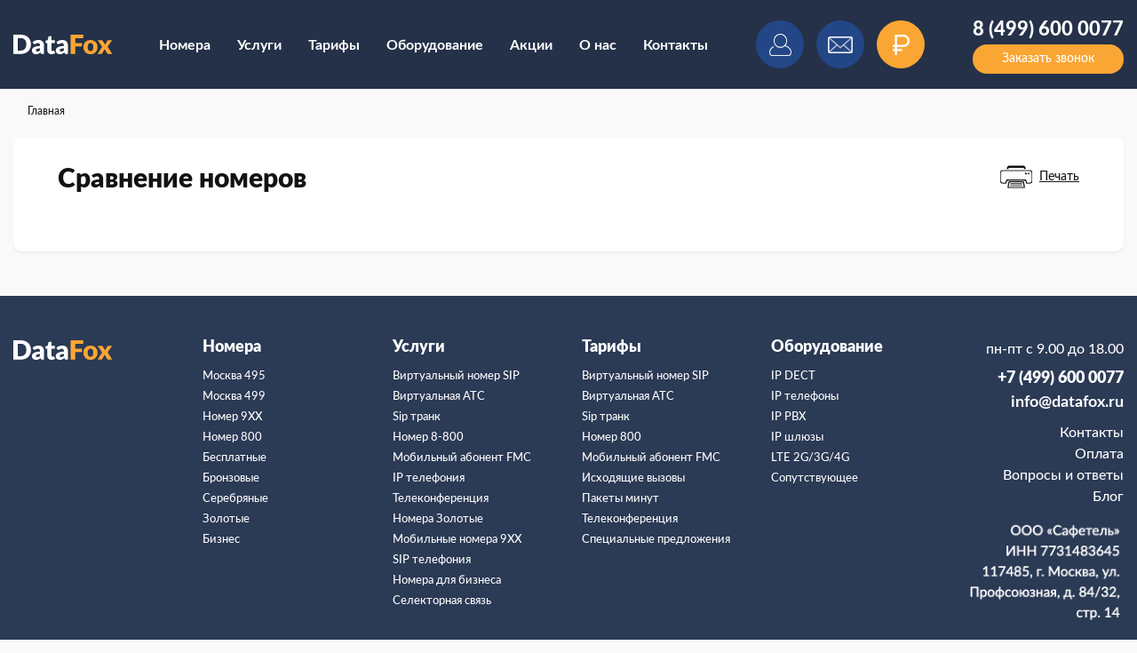

--- FILE ---
content_type: text/html; charset=UTF-8
request_url: https://datafox.ru/compare/
body_size: 9979
content:

<!DOCTYPE html>
<html lang="ru">

<head>
  <!-- Begin Verbox {literal} -->
  <script type='text/javascript'>
    (function(d, w, m) {
      window.supportAPIMethod = m;
      var s = d.createElement('script');
      s.type = 'text/javascript';
      s.id = 'supportScript';
      s.charset = 'utf-8';
      s.async = true;
      var id = 'd150a7fc7603ebb5fb2eb7778b7fc4d0';
      s.src = 'https://admin.verbox.ru/support/support.js?h=' + id;
      var sc = d.getElementsByTagName('script')[0];
      w[m] = w[m] || function() {
        (w[m].q = w[m].q || []).push(arguments);
      };
      if (sc) sc.parentNode.insertBefore(s, sc);
      else d.documentElement.firstChild.appendChild(s);
    })(document, window, 'Verbox');
  </script>
  <!-- {/literal} End Verbox -->

  <!-- Global site tag (gtag.js) - Google Analytics -->
  <script async src="https://www.googletagmanager.com/gtag/js?id=G-KXVYZXNR4Y"></script>
  <script>
    window.dataLayer = window.dataLayer || [];

    function gtag() {
      dataLayer.push(arguments);
    }
    gtag('js', new Date());

    gtag('config', 'G-KXVYZXNR4Y');
  </script>

  <!-- Google Tag Manager -->
  <script>
    (function(w, d, s, l, i) {
      w[l] = w[l] || [];
      w[l].push({
        'gtm.start': new Date().getTime(),
        event: 'gtm.js'
      });
      var f = d.getElementsByTagName(s)[0],
        j = d.createElement(s),
        dl = l != 'dataLayer' ? '&l=' + l : '';
      j.async = true;
      j.src =
        'https://www.googletagmanager.com/gtm.js?id=' + i + dl;
      f.parentNode.insertBefore(j, f);
    })(window, document, 'script', 'dataLayer', 'GTM-NXNBSNL');
  </script>
  <!-- End Google Tag Manager -->

  <script type="application/ld+json">
    {
      "@context": "http://www.schema.org",
      "@type": "Organization",
      "name": "DataFox",
      "url": "https://datafox.ru/",
      "logo": "https://datafox.ru/layout/images/logo.svg",
      "address": {
        "@type": "PostalAddress",
        "streetAddress": "ул. Профсоюзная 84/32 стр.14",
        "addressLocality": "Москва,",
        "addressRegion": "Московская область",
        "postalCode": "117485",
        "addressCountry": "Россия"
      },
      "contactPoint": {
        "@type": "ContactPoint",
        "telephone": "8 (499) 600 0077",
        "contactType": "info@datafox.ru"
      }
    }
  </script>

  <title>Сравнение номеров</title>
  <meta http-equiv="X-UA-compatible" content="IE=edge">
  <meta name="viewport" content="width=device-width, initial-scale=1, shrink-to-fit=no">
  <meta name="format-detection" content="telephone=no">
  <link rel="shortcut icon" href="/layout/favicon.ico">
  <link rel="icon" type="image/png" sizes="16x16" href="/layout/favicon-16x16.png">
  <link rel="icon" type="image/png" sizes="32x32" href="/layout/favicon-32x32.png">
  <link rel="icon" type="image/png" sizes="48x48" href="/layout/favicon-48x48.png">
  <link rel="manifest" href="/layout/manifest.json">
  <meta name="mobile-web-app-capable" content="yes">
  <meta name="theme-color" content="#fff">
  <meta name="application-name" content="My Site">
  <link rel="apple-touch-icon" sizes="57x57" href="/layout/apple-touch-icon-57x57.png">
  <link rel="apple-touch-icon" sizes="60x60" href="/layout/apple-touch-icon-60x60.png">
  <link rel="apple-touch-icon" sizes="72x72" href="/layout/apple-touch-icon-72x72.png">
  <link rel="apple-touch-icon" sizes="76x76" href="/layout/apple-touch-icon-76x76.png">
  <link rel="apple-touch-icon" sizes="114x114" href="/layout/apple-touch-icon-114x114.png">
  <link rel="apple-touch-icon" sizes="120x120" href="/layout/apple-touch-icon-120x120.png">
  <link rel="apple-touch-icon" sizes="144x144" href="/layout/apple-touch-icon-144x144.png">
  <link rel="apple-touch-icon" sizes="152x152" href="/layout/apple-touch-icon-152x152.png">
  <link rel="apple-touch-icon" sizes="167x167" href="/layout/apple-touch-icon-167x167.png">
  <link rel="apple-touch-icon" sizes="180x180" href="/layout/apple-touch-icon-180x180.png">
  <link rel="apple-touch-icon" sizes="1024x1024" href="/layout/apple-touch-icon-1024x1024.png">
  <meta name="apple-mobile-web-app-capable" content="yes">
  <meta name="apple-mobile-web-app-status-bar-style" content="black-translucent">
  <meta name="apple-mobile-web-app-title" content="Site">
  <meta name="msapplication-TileColor" content="#ffffff">
  <meta name="msapplication-TileImage" content="/layout/mstile-144x144.png">
  <meta name="msapplication-config" content="/layout/browserconfig.xml">

  
  <link href="https://fonts.googleapis.com/css?family=Roboto:400,500,700&display=swap&subset=cyrillic" rel="stylesheet">
    
  <meta http-equiv="Content-Type" content="text/html; charset=UTF-8" />
<meta name="description" content="Сравнение номеров - официальный сайт оператора связи IP телефонии и SIP провайдера - DataFox.ru" />
<link href="/bitrix/cache/css/s1/datafox/template_75164920c648ae48e44499068dc422c0/template_75164920c648ae48e44499068dc422c0_v1.css?1696491986355144" type="text/css"  data-template-style="true" rel="stylesheet" />
<script type="text/javascript">if(!window.BX)window.BX={};if(!window.BX.message)window.BX.message=function(mess){if(typeof mess==='object'){for(let i in mess) {BX.message[i]=mess[i];} return true;}};</script>
<script type="text/javascript">(window.BX||top.BX).message({'pull_server_enabled':'N','pull_config_timestamp':'0','pull_guest_mode':'N','pull_guest_user_id':'0'});(window.BX||top.BX).message({'PULL_OLD_REVISION':'Для продолжения корректной работы с сайтом необходимо перезагрузить страницу.'});</script>
<script type="text/javascript">(window.BX||top.BX).message({'JS_CORE_LOADING':'Загрузка...','JS_CORE_NO_DATA':'- Нет данных -','JS_CORE_WINDOW_CLOSE':'Закрыть','JS_CORE_WINDOW_EXPAND':'Развернуть','JS_CORE_WINDOW_NARROW':'Свернуть в окно','JS_CORE_WINDOW_SAVE':'Сохранить','JS_CORE_WINDOW_CANCEL':'Отменить','JS_CORE_WINDOW_CONTINUE':'Продолжить','JS_CORE_H':'ч','JS_CORE_M':'м','JS_CORE_S':'с','JSADM_AI_HIDE_EXTRA':'Скрыть лишние','JSADM_AI_ALL_NOTIF':'Показать все','JSADM_AUTH_REQ':'Требуется авторизация!','JS_CORE_WINDOW_AUTH':'Войти','JS_CORE_IMAGE_FULL':'Полный размер'});</script>

<script type="text/javascript" src="/bitrix/js/main/core/core.min.js?1692040399220181"></script>

<script>BX.setJSList(['/bitrix/js/main/core/core_ajax.js','/bitrix/js/main/core/core_promise.js','/bitrix/js/main/polyfill/promise/js/promise.js','/bitrix/js/main/loadext/loadext.js','/bitrix/js/main/loadext/extension.js','/bitrix/js/main/polyfill/promise/js/promise.js','/bitrix/js/main/polyfill/find/js/find.js','/bitrix/js/main/polyfill/includes/js/includes.js','/bitrix/js/main/polyfill/matches/js/matches.js','/bitrix/js/ui/polyfill/closest/js/closest.js','/bitrix/js/main/polyfill/fill/main.polyfill.fill.js','/bitrix/js/main/polyfill/find/js/find.js','/bitrix/js/main/polyfill/matches/js/matches.js','/bitrix/js/main/polyfill/core/dist/polyfill.bundle.js','/bitrix/js/main/core/core.js','/bitrix/js/main/polyfill/intersectionobserver/js/intersectionobserver.js','/bitrix/js/main/lazyload/dist/lazyload.bundle.js','/bitrix/js/main/polyfill/core/dist/polyfill.bundle.js','/bitrix/js/main/parambag/dist/parambag.bundle.js']);
</script>
<script type="text/javascript">(window.BX||top.BX).message({'LANGUAGE_ID':'ru','FORMAT_DATE':'DD.MM.YYYY','FORMAT_DATETIME':'DD.MM.YYYY HH:MI:SS','COOKIE_PREFIX':'BITRIX_SM','SERVER_TZ_OFFSET':'10800','UTF_MODE':'Y','SITE_ID':'s1','SITE_DIR':'/','USER_ID':'','SERVER_TIME':'1762014400','USER_TZ_OFFSET':'0','USER_TZ_AUTO':'Y','bitrix_sessid':'d88da2f55e6232a8ca644e8e9da0bf85'});</script>


<script type="text/javascript" src="/bitrix/js/pull/protobuf/protobuf.min.js?161537823176433"></script>
<script type="text/javascript" src="/bitrix/js/pull/protobuf/model.min.js?161537823114190"></script>
<script type="text/javascript" src="/bitrix/js/main/core/core_promise.min.js?16153782252490"></script>
<script type="text/javascript" src="/bitrix/js/rest/client/rest.client.min.js?16153782319240"></script>
<script type="text/javascript" src="/bitrix/js/pull/client/pull.client.min.js?169203739348309"></script>
<script type="text/javascript">BX.setJSList(['/local/templates/datafox/js/app.js','/local/templates/datafox/js/vendor.js','/local/templates/datafox/main.js']);</script>
<script type="text/javascript">BX.setCSSList(['/local/templates/datafox/css/main.css','/local/templates/datafox/css/svg-preview.css','/local/templates/datafox/components/bitrix/breadcrumb/.default/style.css','/local/templates/datafox/components/bitrix/menu/footer_menu/style.css','/local/components/bitrix/main.feedback.google.captcha/templates/modal_sendus/style.css','/local/templates/datafox/styles.css','/local/templates/datafox/template_styles.css']);</script>
<script type="text/javascript">
					(function () {
						"use strict";

						var counter = function ()
						{
							var cookie = (function (name) {
								var parts = ("; " + document.cookie).split("; " + name + "=");
								if (parts.length == 2) {
									try {return JSON.parse(decodeURIComponent(parts.pop().split(";").shift()));}
									catch (e) {}
								}
							})("BITRIX_CONVERSION_CONTEXT_s1");

							if (cookie && cookie.EXPIRE >= BX.message("SERVER_TIME"))
								return;

							var request = new XMLHttpRequest();
							request.open("POST", "/bitrix/tools/conversion/ajax_counter.php", true);
							request.setRequestHeader("Content-type", "application/x-www-form-urlencoded");
							request.send(
								"SITE_ID="+encodeURIComponent("s1")+
								"&sessid="+encodeURIComponent(BX.bitrix_sessid())+
								"&HTTP_REFERER="+encodeURIComponent(document.referrer)
							);
						};

						if (window.frameRequestStart === true)
							BX.addCustomEvent("onFrameDataReceived", counter);
						else
							BX.ready(counter);
					})();
				</script>
<link href="https://datafox.ru/compare/" rel="canonical" />



<script type="text/javascript"  src="/bitrix/cache/js/s1/datafox/template_fb33be801e043f81e96e4578d329a096/template_fb33be801e043f81e96e4578d329a096_v1.js?16964919862838804"></script>
<script type="text/javascript">var _ba = _ba || []; _ba.push(["aid", "3336c1ddc63cd31ccaa305ee0aba86da"]); _ba.push(["host", "datafox.ru"]); (function() {var ba = document.createElement("script"); ba.type = "text/javascript"; ba.async = true;ba.src = (document.location.protocol == "https:" ? "https://" : "http://") + "bitrix.info/ba.js";var s = document.getElementsByTagName("script")[0];s.parentNode.insertBefore(ba, s);})();</script>


  <script type="text/javascript" src="/js/jquery.inputmask.min.js"></script>
  

  <script>
    // $(document).ready(function() {
    //   $('.callback-btn').exform({
    //     theme: 'callback'
    //   });
    // });
  </script>

  

</head>

<body>


  <!-- Google Tag Manager (noscript) -->
  <noscript><iframe src="https://www.googletagmanager.com/ns.html?id=GTM-NXNBSNL" height="0" width="0" style="display:none;visibility:hidden"></iframe></noscript>
  <!-- End Google Tag Manager (noscript) -->

    <div class="page ">
    <header class="header">
      <div class="container-fluid">
        <div class="header__inner">
          <a href="/" class="logo">
            <img src="/layout/images/logo.svg" alt="">
          </a>
          <a href="#menu" class="menu-toggler" data-tag="menuToggler">
            <div class="hamburger">
              <span></span>
              <span></span>
              <span></span>
            </div>
            <span>Меню</span>
          </a>
          <script type="text/javascript" src="/bitrix/js/main/ajax.js"></script>
          

  <nav class="menu">
    <ul class="menu__inner">

                        <li class="menu-item"><a href="/numbers/" class="menu-item__link">Номера</a></li>
        
                        <li class="menu-item"><a href="/services/" class="menu-item__link">Услуги</a></li>
        
                        <li class="menu-item"><a href="/tariffs/" class="menu-item__link">Тарифы</a></li>
        
                        <li class="menu-item"><a href="/equipments/" class="menu-item__link">Оборудование</a></li>
        
                        <li class="menu-item"><a href="/akcii/" class="menu-item__link">Акции</a></li>
        
                        <li class="menu-item"><a href="/about/" class="menu-item__link">О нас</a></li>
        
                        <li class="menu-item"><a href="/contacts/" class="menu-item__link">Контакты</a></li>
        
      
    </ul>
  </nav>

          <div class="header-icons">
            <a class="icon-people" href="#" data-toggle="modal" data-target="#modal-login" title="Личный кабинет"></a>
            <a class="icon-email" href="#" data-toggle="modal" data-target="#modal-sendus" title="Написать сообщение"></a>
            <a class="icon-price" href="#" data-toggle="modal" data-target="#modal-refill" title="Пополнить счет"></a>
          </div>
          <div class="header-phone">
            <a href="tel:+74996000077">8 (499) 600 0077</a>
            <a href="#" class="callback-btn">Заказать звонок</a>
          </div>
        </div>
      </div>
    </header>
    <div id="menu" class="panel">
      <div class="panel__inner">
        <div class="panel__icons">
          <div class="header-icons">
            <a class="icon-people" href="#" data-toggle="modal" data-target="#modal-login" title="Личный кабинет"></a>
            <a class="icon-email" href="#" data-toggle="modal" data-target="#modal-sendus" title="Написать сообщение"></a>
            <a class="icon-price" href="#" data-toggle="modal" data-target="#modal-refill" title="Пополнить счет"></a>
          </div>
        </div>
        <div class="panel__menu">
          
<nav class="menu">
    <ul class="menu__inner">

        
            
                             <li>
                     <a href="/numbers/" class="menu-item__link">Номера</a>
                 </li>
            
            
        
            
            
                                    <li class="menu-item">
                        <a href="/services/" class="menu-item__link">Услуги</a>
                        <ul>

                
            
            
        
            
                             <li>
                     <a href="/services/virtualnyy-nomer/" class="menu-item__link">Виртуальный номер SIP</a>
                 </li>
            
            
        
            
                             <li>
                     <a href="/services/virtulnaya-ats/" class="menu-item__link">Виртуальная АТС</a>
                 </li>
            
            
        
            
                             <li>
                     <a href="/services/sip-trank/" class="menu-item__link">Sip транк</a>
                 </li>
            
            
        
            
                             <li>
                     <a href="/services/nomer-800/" class="menu-item__link">Номер 8-800</a>
                 </li>
            
            
        
            
                             <li>
                     <a href="/services/nomera-moskvy-495/" class="menu-item__link">Номера Москвы 495</a>
                 </li>
            
            
        
            
                             <li>
                     <a href="/services/nomera-dlya-biznesa/" class="menu-item__link">Номера для бизнеса</a>
                 </li>
            
            
        
            
                             <li>
                     <a href="/services/fmc/" class="menu-item__link">Мобильный абонент FMC</a>
                 </li>
            
            
        
            
                             <li>
                     <a href="/services/nomera-moskvy-499/" class="menu-item__link">Номера Москвы 499</a>
                 </li>
            
            
        
            
                             <li>
                     <a href="/services/telekonferentsiya/" class="menu-item__link">Телеконференция</a>
                 </li>
            
            
        
            
                             <li>
                     <a href="/services/selektornaya-svyaz/" class="menu-item__link">Селекторная связь</a>
                 </li>
            
            
        
                            </ul></li>            
            
                                    <li class="menu-item">
                        <a href="/tariffs/" class="menu-item__link">Тарифы</a>
                        <ul>

                
            
            
        
            
                             <li>
                     <a href="#tariff-1" class="menu-item__link">Виртуальный номер SIP</a>
                 </li>
            
            
        
            
                             <li>
                     <a href="#tariff-2" class="menu-item__link">Виртуальная АТС</a>
                 </li>
            
            
        
            
                             <li>
                     <a href="#tariff-3" class="menu-item__link">Sip транк</a>
                 </li>
            
            
        
            
                             <li>
                     <a href="#tariff-4" class="menu-item__link">Номер 800</a>
                 </li>
            
            
        
            
                             <li>
                     <a href="#tariff-5" class="menu-item__link">Мобильный абонент FMC</a>
                 </li>
            
            
        
            
                             <li>
                     <a href="#tariff-6" class="menu-item__link">Исходящие вызовы</a>
                 </li>
            
            
        
            
                             <li>
                     <a href="#tariff-7" class="menu-item__link">Пакеты минут</a>
                 </li>
            
            
        
            
                             <li>
                     <a href="#tariff-8" class="menu-item__link">Телеконференция</a>
                 </li>
            
            
        
                            </ul></li>            
            
                                    <li class="menu-item">
                        <a href="/equipments/" class="menu-item__link">Оборудование</a>
                        <ul>

                
            
            
        
            
                             <li>
                     <a href="/equipments/" class="menu-item__link">Все оборудование</a>
                 </li>
            
            
        
            
                             <li>
                     <a href="/equipments/ip-dect/" class="menu-item__link">IP DECT</a>
                 </li>
            
            
        
            
                             <li>
                     <a href="/equipments/ip-telefony/" class="menu-item__link">IP телефоны </a>
                 </li>
            
            
        
            
                             <li>
                     <a href="/equipments/ip-pbx/" class="menu-item__link">IP PBX</a>
                 </li>
            
            
        
            
                             <li>
                     <a href="/equipments/ip-shlyuzy/" class="menu-item__link">IP шлюзы</a>
                 </li>
            
            
        
            
                             <li>
                     <a href="/equipments/lte-2g-3g-4g/" class="menu-item__link">LTE 2G/3G/4G</a>
                 </li>
            
            
        
            
                             <li>
                     <a href="/equipments/soputstvuyushchee/" class="menu-item__link">Сопутствующее</a>
                 </li>
            
            
        
                            </ul></li>            
                             <li>
                     <a href="/akcii/" class="menu-item__link">Акции</a>
                 </li>
            
            
        
            
                             <li>
                     <a href="/about/" class="menu-item__link">О нас</a>
                 </li>
            
            
        
            
                             <li>
                     <a href="/contacts/" class="menu-item__link">Контакты</a>
                 </li>
            
            
        
        
    </ul>
</li>
        </div>
        <div class="panel__content">
          <a href="tel:+74996000077">8 (499) 600 0077</a><br>
          <a href="mailto:info@xip.ru">support@datafox.ru</a>
          <a href="#" class="callback-btn">Заказать звонок</a>
        </div>
      </div>
    </div>
    <div class="panel-overlay"></div>
    <main class="main">
              <div class="container-fluid">

          <link href="/bitrix/css/main/font-awesome.css?161537822528777" type="text/css" rel="stylesheet" />
<nav><ul class="breadcrumb" itemscope itemtype="https://schema.org/BreadcrumbList">
    <li class="breadcrumb-item" itemprop="itemListElement" itemscope itemtype="http://schema.org/ListItem"><span itemprop="name">Главная</span><meta itemprop="position" content="1" /></li>
    </ul></nav>                                <div class="wrapper" style="">
                                    <div class="page-title__wrapper">
  <h1 class="page__title">Сравнение номеров</h1>
  <div class="page__link">
    <a class="link-print" href="javascript:void(0);" onclick="window.print();">
      <span>Печать</span>
    </a>
  </div>
</div>


</div>
</div>
</main>
<footer class="footer">
  <div class="container-fluid">

    <div class="row">
      <div class="col-sm-6 col-xl-2 mb-4 mb-xl-0">
        <a class="logo" href="/">
          <img src="/layout/images/logo.svg" alt="">
        </a>
      </div>
      <div class="col-sm-6 col-md-3 col-xl-2 mb-5 mb-md-0 order-1 order-xl-0">
        <h4>
            <a href="/numbers">Номера</a>
         
</h4>

    <ul class="footer-menu">
        							<li><a href="/numbers/?filter[number_type]=1">Москва 495</a></li>
				
        							<li><a href="/numbers/?filter[number_type]=2">Москва 499</a></li>
				
        							<li><a href="/services/fmc/">Номер 9ХХ</a></li>
				
        							<li><a href="/services/nomer-800/">Номер 800</a></li>
				
        							<li><a href="/numbers/?filter[view]=5">Бесплатные</a></li>
				
        							<li><a href="/numbers/?filter[view]=1">Бронзовые</a></li>
				
        							<li><a href="/numbers/?filter[view]=2">Серебряные</a></li>
				
        							<li><a href="/services/Nomer_Gold/">Золотые</a></li>
				
        							<li><a href="/services/nomera-dlya-biznesa/">Бизнес</a></li>
				
            </ul>

      </div>
      <div class="col-sm-6 col-md-3 col-xl-2 mb-5 mb-md-0 order-1 order-xl-0">
        <h4>
            <a href="/services">Услуги</a>
         
</h4>

    <ul class="footer-menu">
        							<li><a href="/services/virtualnyy-nomer/">Виртуальный номер SIP</a></li>
				
        							<li><a href="/services/virtulnaya-ats/">Виртуальная АТС</a></li>
				
        							<li><a href="/services/sip-trank/">Sip транк</a></li>
				
        							<li><a href="/services/nomer-800/">Номер 8-800</a></li>
				
        							<li><a href="/services/fmc/">Мобильный абонент FMC</a></li>
				
        							<li><a href="/services/ip-telefoniya/">IP телефония</a></li>
				
        							<li><a href="/services/telekonferentsiya/">Телеконференция</a></li>
				
        							<li><a href="/services/nomer_gold/">Номера Золотые</a></li>
				
        							<li><a href="/services/mobile-nomer-fmc/">Мобильные номера 9ХХ</a></li>
				
        							<li><a href="/services/sip-telefoniya/">SIP телефония</a></li>
				
        							<li><a href="/services/nomera-dlya-biznesa/">Номера для бизнеса</a></li>
				
        							<li><a href="/services/selektornaya-svyaz/">Селекторная связь</a></li>
				
            </ul>

      </div>
      <div class="col-sm-6 col-md-3 col-xl-2 mb-5 mb-md-0 order-1 order-xl-0">
        <h4>
            <a href="/tariffs">Тарифы</a>
         
</h4>

    <ul class="footer-menu">
        							<li><a href="#tariff-1">Виртуальный номер SIP</a></li>
				
        							<li><a href="#tariff-2">Виртуальная АТС</a></li>
				
        							<li><a href="#tariff-3">Sip транк</a></li>
				
        							<li><a href="#tariff-4">Номер 800</a></li>
				
        							<li><a href="#tariff-5">Мобильный абонент FMC</a></li>
				
        							<li><a href="#tariff-6">Исходящие вызовы</a></li>
				
        							<li><a href="#tariff-7">Пакеты минут</a></li>
				
        							<li><a href="#tariff-8">Телеконференция</a></li>
				
        							<li><a href="/numbers/special-offers/">Специальные предложения</a></li>
				
            </ul>

      </div>
      <div class="col-sm-6 col-md-3 col-xl-2 mb-5 mb-md-0 order-1 order-xl-0">
        <h4>
            <a href="/equipments">Оборудование</a>
         
</h4>

    <ul class="footer-menu">
        							<li><a href="/equipments/ip-dect/">IP DECT</a></li>
				
        							<li><a href="/equipments/ip-telefony/">IP телефоны </a></li>
				
        							<li><a href="/equipments/ip-pbx/">IP PBX</a></li>
				
        							<li><a href="/equipments/ip-shlyuzy/">IP шлюзы</a></li>
				
        							<li><a href="/equipments/lte-2g-3g-4g/">LTE 2G/3G/4G</a></li>
				
        							<li><a href="/equipments/soputstvuyushchee/">Сопутствующее</a></li>
				
            </ul>

      </div>
      <div class="col-sm-6 col-lg-6 col-xl-2 mb-5 mb-xl-0">
        <div class="footer__contacts">
          <div class="footer__link mb-2">пн-пт с 9.00 до 18.00</div>
          <div class="footer__phone">
            <a href="tel:+74996000077">+7 (499) 600 0077</a>
          </div>
          <div class="footer__email">
            <a href="mailto:info@datafox.ru">info@datafox.ru</a>
          </div>
          <div class="footer__link">
                          <a href="/contacts/">Контакты</a>
                      </div>
          <div class="footer__link">
                          <a href="/?oplata=Y">Оплата</a>
            
          </div>
          <div class="footer__link">
                          <a href="/faq/">Вопросы и ответы</a>
                      </div>
          <div class="footer__link mb-3">
                          <a href="/blog/">Блог</a>
                      </div>

          <div class="rekv-img"><img src="/local/templates/datafox/images/rekviziti.png" alt="ИНН 7731483645 117485, г. Москва, ул. Профсоюзная, д. 84/32, стр. 14"></div>
        </div>
      </div>
    </div>

    <div class="footer__copy">
      <span>Copyright 2010-2025</span><br>
              <a href="/information/">Политика конфиденциальности</a>
          </div>

  </div>
</footer>
</div>
<div class="modal fade" id="modal-refill" tabindex="-1" aria-hidden="true">
  <div class="modal-dialog modal-lg modal-dialog-centered">
    <div class="modal-content">
      <div class="modal-header">
        <button type="button" class="close" data-dismiss="modal" aria-label="Close">
          <span aria-hidden="true">&times;</span>
        </button>
      </div>
      <div class="modal-body">
        <div class="modal-title js-title-refill">Пополнение счета</div>
        <div class="modal-body">
          <p>Выберите один из удобных способов пополнения</p>
          <ul class="nav nav-tabs js-refill">
            <li class="nav-item">
              <a class="nav-link active" data-toggle="tab" href="#phone" role="tab" aria-controls="phone" aria-selected="true" data-name-title="Пополнение счета" data-name-button="Пополнить счет"> По номеру
                телефона </a>
            </li>
            <li class="nav-item">
              <a class="nav-link" data-toggle="tab" href="#email" role="tab" aria-controls="email" aria-selected="false" data-name-title="Пополнение счета" data-name-button="Пополнить счет"> По E-mail </a>
            </li>
            <li class="nav-item">
              <a class="nav-link" data-toggle="tab" href="#invoice" role="tab" aria-controls="invoice" aria-selected="false" data-name-title="Провести платеж" data-name-button="Оплатить"> По номеру
                счета </a>
            </li>
          </ul>
          <div class="tab-content mb-3">
            <div class="tab-pane show active" id="phone" role="tabpanel">
              <div class="mt-3">
                <small class="form-text text-muted mb-3">Приобретенный городской номер телефона</small>
                <input type="tel" name="phone" class="form-control telephone_check text-center" placeholder="Телефон">
              </div>
            </div>
            <div class="tab-pane" id="email" role="tabpanel">
              <div class="mt-3">
                <small class="form-text text-muted mb-3">Введенный при регистрации на сайте</small>
                <input type="text" name="email" class="form-control text-center" placeholder="E-mail">
              </div>
            </div>
            <div class="tab-pane" id="invoice" role="tabpanel">
              <div class="mt-3">
                <small class="form-text text-muted mb-3">Номер счета, полученный для оплаты</small>
                <input type="text" name="invoice" class="form-control text-center" placeholder="Номер счета">
              </div>
            </div>
          </div>
          <div class="row">
            <div class="col-sm-5 mb-2 mb-sm-0">
              <div class="input-group">
                <input type="text" id="refill-summ" class="form-control" placeholder="Сумма" value="100">
                <div class="input-group-append">
                  <span class="input-group-text">
                    <span class="rouble">i</span>
                  </span>
                </div>
              </div>
            </div>
            <div class="col-sm-7 d-flex align-items-center">
              <div class="text-muted small"> Минимальная сумма платежа <span class="text-nowrap">100 <span class="rouble">i</span></span> <br> Максимальная сумма платежа <span class="text-nowrap">100 000 <span class="rouble">i</span></span>
              </div>
            </div>
          </div>
          <div class="row">
            <div class="col-sm-12 mb-12 mb-sm-12 mt-5">
              <div class="refill-errors d-none" id="refill-errors"></div>
            </div>
          </div>
          <hr>
          <div class="form-group text-right">
            <button type="button" class="btn btn-primary js-button-refill">Пополнить счет</button>
          </div>
          <small>Нажав кнопку "<span class="js-text-refill">Пополнить счет</span>" - вы даете свое согласие на обработку
            своих персональных данных в соответствии с требованиями закона № 152 ФЗ "О персональных данных" от
            27.07.2006г.</small>
        </div>
      </div>
    </div>
  </div>
</div>
<script>
  const nav = document.querySelector('.js-refill');
  nav.onclick = _onClickRefill;
  const title = document.querySelector('.js-title-refill');
  const button = document.querySelector('.js-button-refill');
  const text = document.querySelector('.js-text-refill');

  function _onClickRefill(e) {
    if (e.target.closest('.nav-link')) {
      const modalTitle = e.target.dataset['nameTitle'];
      const buttonTitle = e.target.dataset['nameButton'];
      button.innerText = buttonTitle;
      text.innerText = buttonTitle;
      title.innerText = modalTitle;
    }
  }
</script>
<!-- Modal -->
<div class="modal fade" id="modal-sendus" tabindex="-1" aria-hidden="true">
  <div class="modal-dialog modal-lg modal-dialog-centered">
    <div class="modal-content">
      <div class="modal-header">
        <button type="button" class="close" data-dismiss="modal" aria-label="Close">
          <span aria-hidden="true">&times;</span>
        </button>
      </div>
      <div class="modal-body">
        

<div class="modal-title">Написать нам сообщение</div>

<div id="sendus_feedback_messages">
    </div>

    <form action="/local/tools/ajax/modal_feedback.php" method="POST" id="popup_form">
        <input type="hidden" name="sessid" id="sessid" value="d88da2f55e6232a8ca644e8e9da0bf85" />        <div class="form-group row">
            <label for="type" class="col-lg-4 col-form-label">Тема сообщения:</label>
            <div class="col-lg-8">
                                <select name="topics" class="custom-select">
                                            <option value="df@safetel.ru">Сообщение руководителю</option>
                                            <option value="support@safetel.ru">Заявка технического характера</option>
                                            <option value="client@safetel.ru">Вопрос по финансовым документам</option>
                                            <option value="d.melkov@datafox.ru">Запрос коммерческого предложения</option>
                                    </select>
            </div>
        </div>
        <div class="row">
            <div class="col-lg-6">
                <div class="form-group removeVal">
                    <input type="tel" class="form-control telephone_check" name="telephone" placeholder="Телефон" value="">
                </div>
                <div class="form-group removeVal">
                    <input type="text" class="form-control" name="user_name" placeholder="ФИО" value="">
                </div>
                <div class="form-group removeVal">
                    <input type="text" class="form-control" name="user_email" placeholder="E-mail" value="">
                </div>
                <div class="form-group removeVal">
                                            <div id="sendusCaptcha" class="g-recaptcha"></div>
                                    </div>
            </div>
            <div class="col-lg-6">
                <div class="form-group removeVal">
                    <textarea name="MESSAGE" rows="4" id="input-enquiry" placeholder="Сообщение" class="form-control"></textarea>
                </div>
                <div class="form-group">
                                        <select name="request" class="custom-select">
                                                    <option value="Прислать ответ">Прислать ответ</option>
                                                    <option value="Перезвонить мне">Перезвонить мне</option>
                                                    <option value="Выслать типовое предложение">Выслать типовое предложение</option>
                                                    <option value="Сделать расчет по моим данным">Сделать расчет по моим данным</option>
                                            </select>
                </div>
                <div class="form-group text-right">
                    <input type="hidden" name="get_mistakes" value="y">
                    <input type="hidden" name="PARAMS_HASH" value="367f62d2b869fda8658d91bc481f25a6">
                    <input class="btn btn-primary" type="submit" name="submit" value="Отправить">
                </div>
            </div>
        </div>
        <div class="form-group text-center">
            <small>Нажав кнопку "Отправить" - вы даете свое согласие на обработку своих персональных данных в соответствии с требованиями закона No 152 ФЗ "О персональных данных" от 27.07.2006 г.  и разрешаете получать информацию коммерческого характера с данного сайта.</small>
        </div>
    </form>
<script>
      var sendus_captcha;
    function sendusCaptchaCallback() {
      if($('#sendusCaptcha').length) {
          sendus_captcha = grecaptcha.render('sendusCaptcha', {
          'sitekey' : '6LeZLpkaAAAAAJ3fv6fj1XHHLvou_F0BYhNXWN1-'
        });
      }
    }
    $("#popup_form").submit(function (data) {
        data.preventDefault();

        var form = $(this);
        var url = $(this).attr("action");

        var formData = $(form).serializeArray();

        $.post(url, formData).done(function (data) {

          var cur_element = document.getElementById("sendus_feedback_messages");
            var doc = new DOMParser().parseFromString(data, "text/html");
            let ok = doc.getElementById("okMessages");
            doc = doc.getElementById("sendus_feedback_messages");
            cur_element.innerHTML = doc.innerHTML;
            if (ok) {
              $('#modal-sendus .form-group').addClass('d-none');
            } else {
                                    grecaptcha.reset(sendus_captcha);
                            }
        })
    })

    $("#modal-sendus").on("hidden.bs.modal", function () {
              grecaptcha.reset(sendus_captcha);
      
      $('#modal-sendus .form-group').removeClass('d-none');
      $('#modal-sendus .removeVal input').val('');
      $('#modal-sendus .removeVal textarea').val('');
      $('#sendus_feedback_messages').html('');
    });
</script>

<script src="https://www.google.com/recaptcha/api.js?onload=sendusCaptchaCallback&render=explicit&hl=ru"></script>      </div>
    </div>
  </div>
</div>
<!-- Modal -->
<div class="modal fade" id="modal-login" tabindex="-1" aria-hidden="true">
  <div class="modal-dialog modal-dialog-centered">
    <div class="modal-content">
      <div class="modal-header">
        <button type="button" class="close" data-dismiss="modal" aria-label="Close">
          <span aria-hidden="true">&times;</span>
        </button>
      </div>
      <div class="modal-body">
        <div class="modal-title">Войти в личный кабинет</div>
        <div class="form-group">
          <input type="email" class="form-control" placeholder="E-mail">
        </div>
        <div class="form-group">
          <input type="password" class="form-control" placeholder="Пароль">
        </div>
        <div class="errors d-none" id="userAuth">Пользователь не найден!</div>

        <div class="form-group d-flex align-items-center">
          <button type="button" class="btn btn-primary" id="userAuthButton">Войти</button>
          <div class="ml-4">
            <a href="/personal/recovery/">Забыли пароль ?</a>
          </div>
        </div>
      </div>
    </div>
  </div>
</div>

<!-- Yandex.Metrika counter -->

<script type="text/javascript">
  (function(m, e, t, r, i, k, a) {
    m[i] = m[i] || function() {
      (m[i].a = m[i].a || []).push(arguments)
    };

    m[i].l = 1 * new Date();
    k = e.createElement(t), a = e.getElementsByTagName(t)[0], k.async = 1, k.src = r, a.parentNode.insertBefore(k, a)
  })

  (window, document, "script", "https://mc.yandex.ru/metrika/tag.js", "ym");

  ym(18816946, "init", {

    clickmap: true,

    trackLinks: true,

    accurateTrackBounce: true

  });
</script>

<noscript>
  <div><img src="https://mc.yandex.ru/watch/18816946" style="position:absolute; left:-9999px;" alt="" /></div>
</noscript>
<script>
$(document).ready(function() {
$('.telephonetext').inputmask("+7(999)999-99-99");
});
</script>

<!-- /Yandex.Metrika counter -->





</body>

</html>		<div id="star-to-top"><img src="/upload/star.totop/ee8/h5vb8ke048712dt2137iq4mm7q34sh23.png" border="0" alt="" width="50" height="50" /></div>

		<script>
			document.addEventListener('DOMContentLoaded', function () {
				let toTopElement = document.getElementById('star-to-top');

				window.onscroll = function() {
					if (window.scrollY > 400) {
						toTopElement.style.display = 'block';
						window.setTimeout(function() {toTopElement.style.opacity = 1;}, 1);
						
					}
					else {
						toTopElement.style.opacity = 0;
						window.setTimeout(function() {if (window.scrollY < 400) toTopElement.style.display = 'none';}, 450);
					}
				};

				toTopElement.onclick = function() {
					let scrollDuration = 300;
					let scrollStep = -window.scrollY / (scrollDuration / 15),
					scrollInterval = setInterval(function() {
						if ( window.scrollY != 0 ) {
							window.scrollBy( 0, scrollStep );
						}
						else clearInterval(scrollInterval);
					}, 15);
				};
			});
		</script>

		<style>
			#star-to-top {
				z-index: 99999;
				display: none;
				cursor: pointer;
				transition: .5s;
				position: fixed;
				bottom: 20px;
				right: 20px;
				opacity: 1;
									line-height: 0;
							}
			#star-to-top:hover {
				opacity: 1 !important;
				display: block !important;
			}
		</style>
	


--- FILE ---
content_type: text/html; charset=utf-8
request_url: https://www.google.com/recaptcha/api2/anchor?ar=1&k=6LeZLpkaAAAAAJ3fv6fj1XHHLvou_F0BYhNXWN1-&co=aHR0cHM6Ly9kYXRhZm94LnJ1OjQ0Mw..&hl=ru&v=cLm1zuaUXPLFw7nzKiQTH1dX&size=normal&anchor-ms=20000&execute-ms=15000&cb=8w8dvghfcqxd
body_size: 46055
content:
<!DOCTYPE HTML><html dir="ltr" lang="ru"><head><meta http-equiv="Content-Type" content="text/html; charset=UTF-8">
<meta http-equiv="X-UA-Compatible" content="IE=edge">
<title>reCAPTCHA</title>
<style type="text/css">
/* cyrillic-ext */
@font-face {
  font-family: 'Roboto';
  font-style: normal;
  font-weight: 400;
  src: url(//fonts.gstatic.com/s/roboto/v18/KFOmCnqEu92Fr1Mu72xKKTU1Kvnz.woff2) format('woff2');
  unicode-range: U+0460-052F, U+1C80-1C8A, U+20B4, U+2DE0-2DFF, U+A640-A69F, U+FE2E-FE2F;
}
/* cyrillic */
@font-face {
  font-family: 'Roboto';
  font-style: normal;
  font-weight: 400;
  src: url(//fonts.gstatic.com/s/roboto/v18/KFOmCnqEu92Fr1Mu5mxKKTU1Kvnz.woff2) format('woff2');
  unicode-range: U+0301, U+0400-045F, U+0490-0491, U+04B0-04B1, U+2116;
}
/* greek-ext */
@font-face {
  font-family: 'Roboto';
  font-style: normal;
  font-weight: 400;
  src: url(//fonts.gstatic.com/s/roboto/v18/KFOmCnqEu92Fr1Mu7mxKKTU1Kvnz.woff2) format('woff2');
  unicode-range: U+1F00-1FFF;
}
/* greek */
@font-face {
  font-family: 'Roboto';
  font-style: normal;
  font-weight: 400;
  src: url(//fonts.gstatic.com/s/roboto/v18/KFOmCnqEu92Fr1Mu4WxKKTU1Kvnz.woff2) format('woff2');
  unicode-range: U+0370-0377, U+037A-037F, U+0384-038A, U+038C, U+038E-03A1, U+03A3-03FF;
}
/* vietnamese */
@font-face {
  font-family: 'Roboto';
  font-style: normal;
  font-weight: 400;
  src: url(//fonts.gstatic.com/s/roboto/v18/KFOmCnqEu92Fr1Mu7WxKKTU1Kvnz.woff2) format('woff2');
  unicode-range: U+0102-0103, U+0110-0111, U+0128-0129, U+0168-0169, U+01A0-01A1, U+01AF-01B0, U+0300-0301, U+0303-0304, U+0308-0309, U+0323, U+0329, U+1EA0-1EF9, U+20AB;
}
/* latin-ext */
@font-face {
  font-family: 'Roboto';
  font-style: normal;
  font-weight: 400;
  src: url(//fonts.gstatic.com/s/roboto/v18/KFOmCnqEu92Fr1Mu7GxKKTU1Kvnz.woff2) format('woff2');
  unicode-range: U+0100-02BA, U+02BD-02C5, U+02C7-02CC, U+02CE-02D7, U+02DD-02FF, U+0304, U+0308, U+0329, U+1D00-1DBF, U+1E00-1E9F, U+1EF2-1EFF, U+2020, U+20A0-20AB, U+20AD-20C0, U+2113, U+2C60-2C7F, U+A720-A7FF;
}
/* latin */
@font-face {
  font-family: 'Roboto';
  font-style: normal;
  font-weight: 400;
  src: url(//fonts.gstatic.com/s/roboto/v18/KFOmCnqEu92Fr1Mu4mxKKTU1Kg.woff2) format('woff2');
  unicode-range: U+0000-00FF, U+0131, U+0152-0153, U+02BB-02BC, U+02C6, U+02DA, U+02DC, U+0304, U+0308, U+0329, U+2000-206F, U+20AC, U+2122, U+2191, U+2193, U+2212, U+2215, U+FEFF, U+FFFD;
}
/* cyrillic-ext */
@font-face {
  font-family: 'Roboto';
  font-style: normal;
  font-weight: 500;
  src: url(//fonts.gstatic.com/s/roboto/v18/KFOlCnqEu92Fr1MmEU9fCRc4AMP6lbBP.woff2) format('woff2');
  unicode-range: U+0460-052F, U+1C80-1C8A, U+20B4, U+2DE0-2DFF, U+A640-A69F, U+FE2E-FE2F;
}
/* cyrillic */
@font-face {
  font-family: 'Roboto';
  font-style: normal;
  font-weight: 500;
  src: url(//fonts.gstatic.com/s/roboto/v18/KFOlCnqEu92Fr1MmEU9fABc4AMP6lbBP.woff2) format('woff2');
  unicode-range: U+0301, U+0400-045F, U+0490-0491, U+04B0-04B1, U+2116;
}
/* greek-ext */
@font-face {
  font-family: 'Roboto';
  font-style: normal;
  font-weight: 500;
  src: url(//fonts.gstatic.com/s/roboto/v18/KFOlCnqEu92Fr1MmEU9fCBc4AMP6lbBP.woff2) format('woff2');
  unicode-range: U+1F00-1FFF;
}
/* greek */
@font-face {
  font-family: 'Roboto';
  font-style: normal;
  font-weight: 500;
  src: url(//fonts.gstatic.com/s/roboto/v18/KFOlCnqEu92Fr1MmEU9fBxc4AMP6lbBP.woff2) format('woff2');
  unicode-range: U+0370-0377, U+037A-037F, U+0384-038A, U+038C, U+038E-03A1, U+03A3-03FF;
}
/* vietnamese */
@font-face {
  font-family: 'Roboto';
  font-style: normal;
  font-weight: 500;
  src: url(//fonts.gstatic.com/s/roboto/v18/KFOlCnqEu92Fr1MmEU9fCxc4AMP6lbBP.woff2) format('woff2');
  unicode-range: U+0102-0103, U+0110-0111, U+0128-0129, U+0168-0169, U+01A0-01A1, U+01AF-01B0, U+0300-0301, U+0303-0304, U+0308-0309, U+0323, U+0329, U+1EA0-1EF9, U+20AB;
}
/* latin-ext */
@font-face {
  font-family: 'Roboto';
  font-style: normal;
  font-weight: 500;
  src: url(//fonts.gstatic.com/s/roboto/v18/KFOlCnqEu92Fr1MmEU9fChc4AMP6lbBP.woff2) format('woff2');
  unicode-range: U+0100-02BA, U+02BD-02C5, U+02C7-02CC, U+02CE-02D7, U+02DD-02FF, U+0304, U+0308, U+0329, U+1D00-1DBF, U+1E00-1E9F, U+1EF2-1EFF, U+2020, U+20A0-20AB, U+20AD-20C0, U+2113, U+2C60-2C7F, U+A720-A7FF;
}
/* latin */
@font-face {
  font-family: 'Roboto';
  font-style: normal;
  font-weight: 500;
  src: url(//fonts.gstatic.com/s/roboto/v18/KFOlCnqEu92Fr1MmEU9fBBc4AMP6lQ.woff2) format('woff2');
  unicode-range: U+0000-00FF, U+0131, U+0152-0153, U+02BB-02BC, U+02C6, U+02DA, U+02DC, U+0304, U+0308, U+0329, U+2000-206F, U+20AC, U+2122, U+2191, U+2193, U+2212, U+2215, U+FEFF, U+FFFD;
}
/* cyrillic-ext */
@font-face {
  font-family: 'Roboto';
  font-style: normal;
  font-weight: 900;
  src: url(//fonts.gstatic.com/s/roboto/v18/KFOlCnqEu92Fr1MmYUtfCRc4AMP6lbBP.woff2) format('woff2');
  unicode-range: U+0460-052F, U+1C80-1C8A, U+20B4, U+2DE0-2DFF, U+A640-A69F, U+FE2E-FE2F;
}
/* cyrillic */
@font-face {
  font-family: 'Roboto';
  font-style: normal;
  font-weight: 900;
  src: url(//fonts.gstatic.com/s/roboto/v18/KFOlCnqEu92Fr1MmYUtfABc4AMP6lbBP.woff2) format('woff2');
  unicode-range: U+0301, U+0400-045F, U+0490-0491, U+04B0-04B1, U+2116;
}
/* greek-ext */
@font-face {
  font-family: 'Roboto';
  font-style: normal;
  font-weight: 900;
  src: url(//fonts.gstatic.com/s/roboto/v18/KFOlCnqEu92Fr1MmYUtfCBc4AMP6lbBP.woff2) format('woff2');
  unicode-range: U+1F00-1FFF;
}
/* greek */
@font-face {
  font-family: 'Roboto';
  font-style: normal;
  font-weight: 900;
  src: url(//fonts.gstatic.com/s/roboto/v18/KFOlCnqEu92Fr1MmYUtfBxc4AMP6lbBP.woff2) format('woff2');
  unicode-range: U+0370-0377, U+037A-037F, U+0384-038A, U+038C, U+038E-03A1, U+03A3-03FF;
}
/* vietnamese */
@font-face {
  font-family: 'Roboto';
  font-style: normal;
  font-weight: 900;
  src: url(//fonts.gstatic.com/s/roboto/v18/KFOlCnqEu92Fr1MmYUtfCxc4AMP6lbBP.woff2) format('woff2');
  unicode-range: U+0102-0103, U+0110-0111, U+0128-0129, U+0168-0169, U+01A0-01A1, U+01AF-01B0, U+0300-0301, U+0303-0304, U+0308-0309, U+0323, U+0329, U+1EA0-1EF9, U+20AB;
}
/* latin-ext */
@font-face {
  font-family: 'Roboto';
  font-style: normal;
  font-weight: 900;
  src: url(//fonts.gstatic.com/s/roboto/v18/KFOlCnqEu92Fr1MmYUtfChc4AMP6lbBP.woff2) format('woff2');
  unicode-range: U+0100-02BA, U+02BD-02C5, U+02C7-02CC, U+02CE-02D7, U+02DD-02FF, U+0304, U+0308, U+0329, U+1D00-1DBF, U+1E00-1E9F, U+1EF2-1EFF, U+2020, U+20A0-20AB, U+20AD-20C0, U+2113, U+2C60-2C7F, U+A720-A7FF;
}
/* latin */
@font-face {
  font-family: 'Roboto';
  font-style: normal;
  font-weight: 900;
  src: url(//fonts.gstatic.com/s/roboto/v18/KFOlCnqEu92Fr1MmYUtfBBc4AMP6lQ.woff2) format('woff2');
  unicode-range: U+0000-00FF, U+0131, U+0152-0153, U+02BB-02BC, U+02C6, U+02DA, U+02DC, U+0304, U+0308, U+0329, U+2000-206F, U+20AC, U+2122, U+2191, U+2193, U+2212, U+2215, U+FEFF, U+FFFD;
}

</style>
<link rel="stylesheet" type="text/css" href="https://www.gstatic.com/recaptcha/releases/cLm1zuaUXPLFw7nzKiQTH1dX/styles__ltr.css">
<script nonce="Cn5XjjKr0dnFR9hggUfWrQ" type="text/javascript">window['__recaptcha_api'] = 'https://www.google.com/recaptcha/api2/';</script>
<script type="text/javascript" src="https://www.gstatic.com/recaptcha/releases/cLm1zuaUXPLFw7nzKiQTH1dX/recaptcha__ru.js" nonce="Cn5XjjKr0dnFR9hggUfWrQ">
      
    </script></head>
<body><div id="rc-anchor-alert" class="rc-anchor-alert"></div>
<input type="hidden" id="recaptcha-token" value="[base64]">
<script type="text/javascript" nonce="Cn5XjjKr0dnFR9hggUfWrQ">
      recaptcha.anchor.Main.init("[\x22ainput\x22,[\x22bgdata\x22,\x22\x22,\[base64]/[base64]/[base64]/[base64]/[base64]/[base64]/[base64]\\u003d\\u003d\x22,\[base64]\\u003d\\u003d\x22,\x22w4VrGsOgwrDDlDFIw7BcwrQpHcO7wqEkEg7DvjHDq8KSwo5WCsKpw5dNw5BMwrltw4xUwqE4w7vCqcKJBWrChWJ3w48MwqHDr2DDqUxyw7FUwr51w48Ewp7DrwUZdcK4eMObw73CqcOiw6t9wqnDmcOBwpPDsEkpwqUiw4HDlz7CtFfDpkbCpk/CncOyw7nDpMO5W3JlwrE7wq/DsHbCksKowprDggVUHl/DvMOofFkdCsKOTxoewqPDpSHCn8K8FGvCr8OqEcOJw5zCsMObw5fDncKNwrXClERlwrU/L8KOw5wFwrlDwqjCognDhcOkbi7Ck8Ofa37DisOwbXJzHsOIR8KKwrXCvMOlw43DoV4cD2rDscKswrVewovDlmfCk8Kuw6PDiMOjwrM4w7TDsMKKSS7DrRhQLz/DuiJiw5RBNm/DvSvCrcKTZSHDtMKlwqAHIShZG8OYJ8K9w43DmcKowq3CpkUMYlLCgMOaNcKfwoZ+ZWLCjcK6wo/DoxEXcAjDrMO8SMKdwp7CrD9ewrt7wrrCoMOhSMOiw5/CiWDCrSEPw5fDrAxDwqbDm8KvwrXCqcKeWsOVwpPCvlTCo2zCu3F0w6fDumrCvcK2DGYMYMOuw4DDlhJzJRHDkcOKDMKUwprDszTDsMOXH8OED29bVcOXb8OUfCcMUMOMIsKuwp/CmMKMwq/DoxRIw5VJw7/DgsOsJsKPW8KOOcOeF8K5f8KXwqPDmEnCp0LDj1pLe8Kpw6jCtsOkwoHDj8KVe8OmwrfDklweAhzCgQLDrzZ2JsKmw7DDsg/Dg1MSM8OBwo17wphCdwbCi38cV8K7wqnCrsOHw6RuXcOHIsKMw5p9wqILwoTDjcKlwrkoe2nClcKNwo4rwrc3JcOEUMKUw6nDhyUObcOlLcKEw7fDo8O1YX1Lw6fDqBjDggHCuAVBMGYnNTLDqcOrPCAmwpXCi2nCrmXCk8KSwq/DlcKPWRnCjC7CsBZ/aV/CjGDCvzLCisOsMjvDkMK1w4HDkVVMw651w4fCiDHCscKkQ8ONw7zDl8O4wobCniBHw4HDjCt+w7/CgsO1wq3Cv2lHwo7CiFvCiMOvCMKOwrTDpWoxwo1+XU7CssOfwoUowpExfEFXw7/Dt29Uw6ZfwqHDgi4MFj08w542wr/DlFg8w59Mw4zDmn3DscO7PsOdw5XDt8KlVcOTw4olaMO5wpk4woJAw5zDvsOqNVcAwpzCicO+wqs9wrPChCHDtsKGMwjDrRlKwpbCosODw5dow7UaQcK1Sk9SFkNiAsKvMsKLwpZJfx/CnMO+UmjCmcOFwqPDuMKfw5kqVsKDAMOGMcOURmJnw7wBODvCicK4w60Hw74xSBVswonDkgnDpcOvw6hwwotdZ8OANsKLwr87w5MpwrXCgDXDlMK/AwVuwrjDhjLCrUfCm3rDtnrDtzTCl8OLwp18XMOmdVthDcOXdMK2NxZ+Di/DkwjDgsO5w6TClwZ/[base64]/Dh1jCncKRRcO2w6PClBzCrDYAK8O1KsORworDsxbDh8Kxwr/CjMKzwpgGWzDCs8O9HFI6csK7wp07w4AQwpfCpm5EwrIMwoLCohcEaFM1LV3CuMOLUcK1SjJdw5hZU8OOwrAAZcKGwoMdw7DDpmgEb8KqMixmJsOdZEfCo0jCtcOZNRLDlBIPwrBQXjcHw6/DmSTCmn5/PXciw5DDvztcwoNsw5A/[base64]/[base64]/Dlkw2JSYva8KhKxzCh0XCr23DvMKJw7fCt8O7JsKLwr0PeMOob8OVwrXCombCjg5jI8Kdwp04L2MLZEEWMsOjf2/DpcOpw54hw5dfwosYAw7DizrDkcO8w5PCtVApw4zCln9Nw4PDlirDsA8lbDLDk8KIw4zChcK7wqdbwq/Dsg7Cr8OGw43Cr23CqErCsMOTfDhBPsOmwrBxwqvDoUNgw654wp5ICMOuw6sbXibCqMKywqNLwrI4XcOtKcKrwrFzwrE0w5t4w4fCtDDDn8OkY1TDhhl4w7TDuMOFw5pLJBfDpsK/w493wrtYRhTCuWJYw5HCv0oswpUQw73CuDzDhMKkUw4Lwo0Wwpw0W8O6w5pzw4bDgMKHKikcWmgoXCAoHRLDj8OxH1NDw6XDq8KIw63Do8Oiw7Jlw4rCvMODw4fDtsOIJl1cw4JvK8Orw5/Duh/[base64]/[base64]/CtMOtwrR/O8O2woFhWsOnbx3Dui5Iw7AmUGzCqX3CnAzCvMKuOsKdKC3DusOtwoLCixdfw4fCjsOAwp/[base64]/[base64]/[base64]/Cn8Kiw4XCicO6w73DocOIcScvw4R2cMO0GzjDoMKzfXvDkE4YesKdO8KSKcKnw65dw6Qgw4p4w5xFH0EiXzTCqFsrwpvDq8KIVwLDuCbDhMO5wpJEwpnChWfDucO9TsOFJAFUC8OfEMO2ER3DgTnDsWxCOMOdw6DDu8OTwo/[base64]/w7nDtsKOw4Yqw7fDuj7CncKHF8OcwpFKwotvw7l1XcOBZUPDkypYw7rCscOoc1XCiBhiwppSHsOXw4jCnUbCjcOYMzTDrMK9AHjDusOxFDPCqwXDtn4eZcKmw7IAw4zCk3HCh8Klw7/DicKecMKewpBGwqnDhsOywrRgw4LCk8Kra8Omw4g1V8O/Zlp6w7/Cq8KgwqAjTyXDp0TDtSsYYid/w7zChsKmwqPDqsKtScKtwovDjFQaOcO/w6tKwpHDncKENkzDvcKSw47CtQM8w4XCvHFzwocGB8Kmw4cgB8Ojc8KVNsO3PcOKw5jClAbCjMOoFkwyJULDlsOnUMK3PFAXZ0cow6JcwrJvXsOPw6NnbzNfH8OVBcOww7/DuyXCvMO4wpfCmVjDsxvDjsKxJMOuwpt8VMKfAsKVZw/Dk8OVwpDDuj1AwqDDjMKfBhfDkcKDwqXCuSLDtsKxa0MIw6hKDsObwqViw4jDsBbDjCs4X8OewphnE8KFZgzCjB1Iw6XCgcO3JcOJwo/DgkzDmcK1K2nDgw3DncKkM8OiBMK6wp/DpcKfMMOJwp/[base64]/ChljDqsKlw4tqw5HDrMOKwpoyA8Onw5FmwrXDvsKtaVzCu2nDi8Oiw6t1dgLChcO8IzPDmsObEsKEYSZ7U8KhwojCr8K+N0zCi8O1wpc3X1bDr8OqcBLCvMKkTj/Dh8KFwpJBw4XDiAjDsQ5Zw7kUR8Opwq5jw7JmJsOvWGA3QE9iXsOWQEofVsOOwp5QDTfCgWLCogoHDTA3w4PCj8KLfMK1w5RmL8KBwqkZdRjDiFPCvWoPw6xjw6fChxTChMKxw6jDnwDCpXnClDQff8OQcsK+wqoAZF/[base64]/[base64]/eTzCvVbCkMKhwqdAwr/Ds2/CmcKhXEY3w7zDmcOuXMOBAsOrwrHDtlfCu0A1Tk7CicO5wqbDo8KEN1jDucOFwp3CjlR+HzbCg8OlSsOjKE/Dg8KJXcOlCgLDk8ObLcOQZyfDjsO8bMOBw4tzw5ZiwqLDtMOJHcKgwowgwo93LVTDr8KqM8KYwqLDq8OIwqBow43CicO5eEcZw4LCmcO7wpl2w7LDucK0w7Umwo7CsHzDmXd1Lh92w7kjwpzCmV/CqjzCkEBONU48UcOLH8OkwrDCtzHDrz3Cn8Olf1l4dcKMbw4xw5M3b2tew7cWwoTCuMKAw4rDu8ODcA9Jw5PChcOPw4ZPMsKKOiHCq8O/w6U5wokuZDzDkMOWDiB9NgfCqw3CnycjwoQwwqkANsO0wrh8csOlw5QcbMO1w7cSHHkzGypAwqDCtA05d13CkHI1XcKSUipxe3x8IjQkaMK0w73CmcKdw4NKw5M8XsKpPcO5woVRwobDhMO5Ni4FOhzDrsOCw69/bcOmwpXCiH5Qw4bDnDrChsKzOMKyw6J7M1Y2Ly5ywplfYjzDuMKlHMODb8KsZsKwwrLDr8OKWEhdCDXCvsONU1fCvWTDjyIzw5RjBMO/wrVZwpXCtXFjw53DiMKAwrR4ZsKVwpvCv1XDusK/w5JfGiYpw6/CiMKgwpPDrjYPeWYVO0PCs8KqwrXCtsOZw4Bfw6B0wpnCgcObwqALYlHDqXTDoG1uUVnDlcKCIMK6P090w6HDrGMQcjDCmMKQwpFFYcOaTSRRImBowppmwoLCg8Oyw63CrjAqw5bCpMOgw6/CmBMBTA59wpXDgDJ7wrwhTMKiY8O3AiRNw53CncOLDycwVzzCj8KDXijCl8KZfCtLJjA8w4sEd3XDm8KDWcKgwpl1wp3Dm8OFR0/Cl2B5VzZQPcKHwrjDkVzCksOMw4M6ZhVgwplhXsKfdMO5woBiQnMvbMKZwrIAH3tkDQzDsxvDhMOZJsOuw5sGw785bsOyw4QQH8OKwpoJKxXDkcKZdsOOw5nCisOgwoLClTnDnsONw5dRLcO0esOxZAjCrw7CvsKvJlfDrMKFPcOLDE3DjMKGCAchwo/Dm8KSIMOUP0HCu37CiMK6wpLDg3Ede3kvwpwqwpwFw6TClnPDusKbwpHDmh0MGQQCwr0HFCcTej7CtMKRKsOwE091AhbDpMKPJHfDsMKRe27DvcOfAcOVwqcmwqIqWgjChMKiw6zCvMOow43CuMOmwqjCtMOAwp7ClsOmUsOUdwbCin3CksO/ScOkw6w+WTMTSSrDuzwnd3/CizQuw7QzXldUKsKAwp/Dv8KhwrPCpXPDoCLCo3hibMOkY8KWwqFqOiXCqltbwoJWwozCsH1MwonCkGrDs2EBbx7DhA/DsRRTw7YhOsKzGcOIARzDpcOVwrXCq8KHwoPCkMKJWsKsZMKDwqtYwr/[base64]/DrknDq1Q+woUWw5LDnhIowqIJw7XCmFXCkHgIc05kFC5Zw5LDkMKIAMKbIQ4HRcKkwpnDkMOQwrDCq8KZwopyOD/DrWIiwppXGsOKwr3DvxHDs8O9w59Tw5bDi8KtJS/CgcKZwrLCuEEgT23CpMOuw6FbBnkbNsOjw6/ClsKJNFkxwq3Cl8OEw7nCusKNwrctC8OtOMKtw5VNw4rCuz8qUHxnIsOkXlrCkMOWcWYsw67ClMK0w6FQIULCtybCnMOYI8OmbB/[base64]/woUUwofDkB4XC8O4EwYYdcOxwoLDpiBhwo9tCE/DiQTCshHClkTDl8K9VMKHwokJEg5pw7Fcw5x4wpppagfCpcKbYgjDjBodTsOMw4LCkRcGF1fDiHvCmsOTwpcJwrIuFyxVJMKVw4Nzw5tswpp+UgYYfcO4wrtWw43DkcOeMsKJWF58bcOjGBR/[base64]/Cp0FeGgzChinDmcO8MEPDpMKHBBtCZ8OqwpUIYmbDi3zCuDTDq8KGE2HCjMOowqIBLj1AUljDgV/CtcOZPm5QwqlqfSLDu8K3wpVGw78BIsKDw68Gw4/CqsO0w6JNO3hBCDHDssKdTjHCksKSwqjCvcK3wpRAAMKNay9EWkXCkMOMwrkubnXDusKEw5d8RBE9wpdvNBnDoC3CohQUwpvCuTDCjsKsRcOHwo83w6lRBBgNHjBHw7TCrQpLw7rDoQnCvCV/djbCnMOtZ1vCl8OvXcOAwp8GwqLChGl+wpVCw7Bbw5rCo8OYdUTCjsKgw7LDkQTDlcOSw7LDqMKkA8K/w6nDtWcHFsOHwot7IjlSwo/DnRvCpDEPCh3CgjXClhVuNMOVUAQCw5dIwqptwp3DnEbDmBDDiMOZblwTb8OtZEzDpXtce1gOwo/CtcOfbSo5dcKjb8Ojw7l5wrfCo8O6w75/Li0cBUh/OcOhR8KRBsOqKR/DrVrDqDbCm1pQIBE6wqg6MHzDqGU0AcKUw60tW8K0w6xqwrJ3w7/CtMK3wqPDkT7DgRDCgmtEwrFpwp3CusKzw53CnjNawrjDokrCk8K+w4IHw7LCg2DCvT9aU1NZIBXDmMO2wrxLw7bChVHDmMOew50qw7PDtcOOZ8KdAcKkHGXCq3U5w4/DscOVwrfDqcOOBsOPGik9wqldFRnDucOlwpE/w4rDrCjCpDTCtsOZYsOBw6IBw4tzV0DCt1rCnwhPQgPCs37DvsKfGjLDsFN8w5bCm8OOw7nCkk5pw4tnNWXCkQBiw5bDtsOpDMOAbT4AIkfCviPCvsOpwqPDlMOfwpLDu8OhwoJ7w7bDoMOOdzYHwrgXwpfCgnTDrcOCw4Z7ZcOtwr5tAMOpw7x4wqoYO2/DiMKkO8OADcOwwoLDs8OqwptxQXwgw5zDp2pebnXChcOpZyhJwo/ChcKcwrMDV8OBLHphM8KzBsOiwovCpcKdJcKEwq7Dh8KyU8KOHMKoZwlAw7AYSWMZB8ORfENpbF/DqsK1w6ZTcVBDZMOww7zDnXQKKEcFD8Oww4PDnsOgwqnDo8OzEcOew6XCmsK3DSXCrsOnw4jCo8K0wrZsdcOqwprCoFfCvB/CvMOyw6jDhljDhHQuJWwJw6M8B8OoKMKkw4NWw6gZwpzDuMO/wrsKw4HDkx8Fw5UzYMKuJXHDogNdw7p6wo9yRBnDiFc+wr5IM8Orw49YScOZwqEVwqJMM8KoAngaHsOERMKaUW4Vw4RJT0DDm8O2K8K/w7rCjwPCuEnCkcOdw7LDrAd3dMOIwpTCs8ODQcOhwoFZwqnDlcO5RcKYRsO+w6DDs8OAO2o9wokkKcKNEMOzw6vDsMKzESRRe8KSSMOyw5FTwqzDucO3JMKKWMKzKk/[base64]/DssOVa8KOSWQ9H1zDqcK+wrh8wqk+w7duw7rDgMKFSsO0bsKswqFcTy5RCMOhTygowrU8H1UiwpwWwqJyEQQeVjJRwqLDmi3DgHjDvMKZwrE8w7TCvB3DhMK/EV3DvGZzwrrCoTVJSh/[base64]/CqQzDsC9NfmkZWUALw5g/[base64]/[base64]/w4Fmw7gRMMKRREnCrMOmwpzDtMOEwrYzDMKwYQHCnsOwwpHDi2ZeBMODNzrCtmbCosOEKHphwoZODsOtwpzChnlFMnFtwpXCkiDDucKyw7jCjxHCpMOBKRXDqls2w7Rqw6nClErCtMOwwoPCh8Kae0w8KMOhU3Ntw7rDtMOjOn0pw6Acwo/CoMKEfnU7GcOQwp4PPMKHJSQvwpzDq8OuwrZWYsOVSMKkwrsdw5MBTcO/[base64]/[base64]/DuSAnwqpicBNIwpXDhsOVw63CjsKgQsKCw63CnMOpQ8K4SsO2R8KMwr8uF8ONCsK9N8OzNUHCu1fCn0jCs8KLYF3CiMOiYFXDucKmHMKNQsOHRsKhwqbCmGjDocOiwpAnSMKgacOHL0QIWsOtw5/CtcKdw70ZwpvDlQHCs8OvBQPDpsKSeFtdwqjDhsK/wqcfwrrCjxPCmMOcw4NuwobClcKMN8KBw7cVPEIvT1PCncKJG8K0wpjChlrDu8KPwr/DoMKxwq/Dow8kJgbCqwbCo0MrBw5Jwq8dScOZNXJVw7vChAjDqlnCp8KKHcO0wpIkRsO5wq/[base64]/DqTFFQMKHLGxgw6nDiEvDgcO/wpA4LTkHw4RVw6fCqsOZwqLDp8Kuw6olCsKPw5JIwqPCs8O2NMKIwqkCDnrCvRLDosONwoPCvCcjwrY0csOgwrnDm8KKSMODw45vw4DCr14aCCwSGUA2JQbDpsOWwqtZdWjDo8KXIw7Cgl1Hwq/[base64]/DuSIaw50aa0HDoXI4wpHCoC4Hw73Dgy/DrsOraMKZwoUKwoNJw4M+wp9+woAbwqbCvDYUD8ODa8KzJyLCgE/DiBl+UjoIw5g0wpQtwpMrw4RUwpXCsMK1bcOkw7/CuzQPw71rwrXDgysiw5EZwqvCncOaQA3CpQcSZMKCwpE6w6QWw6HDs3vDt8O5wqY5CEskw4UDw7UlwqsGMicpwpfDrcOcM8Oawr7DqHUzw68rADZBw6DCqcK2w5tnw73DnSEpw4zDsQN/[base64]/Dk1wHFcK6OsOJTAQ2wrrDrW1Ww7suSyUIFSUEScOXMVwmw7FOw4TCs1N1NFXCrGHCl8OgKQcOw55ww7dPPcORckhGw7jCiMK/w54IwojDnH/DmcOFGzgDUwxOw5wXTMKZw4fCiTUlw5vDuCkCdmDDrsOzwrbCisOJwqoowqnDnhlZwqzCosOiNsO8wpgbwqTDkybCucOIIntXM8KjwqA8Skcew4gCG0wzEcOkW8O4w57DgsOyARwhJhoZJcKcw6VwwqBoEg/CjCgEwpbDtUgowrofw4jCtlgDX1nCjsOYw55mE8OuwrDDv13DpsObwonDiMOTRsKlw6/[base64]/DiEXCilnDmsOLwo58w6jCnQTDhSlCw6M5woLDv8K9wq4OcHbDkcKKaiNJTn5two1uIlfCm8OJcMKkL3tkwo1kwrpMO8KuRcOMw4LDjsKCw6/DkxYhWMKPCnvCnDlnERABwptlRWZWXcKIEFpGVkFFfmRocQcoN8OqHBJ5wqbDg07DksKVw5oiw5nDkj/DiH1deMK9wpvCt1MZE8KcYGrCh8ONwqkXw4rCpEMMwq/[base64]/Dn8OGwoIcwpvDpMKuw51nVlBiwr7DhMOtwojDksOEwqYLXsKGw5TDscOwdMO4LsKdBBNVLcOow6XCoiIKwpnDklZuw41pw6rDjwlWS8KpAsKMBcOnQsOWwp8vP8OZLAPDmsOCEcKzw7UpcFnDlsKew6nDjD7DtFAoJXZUNykowrfDh2/DqFLDnsOLIWbDjAnDqSPCqBbClMKswpk9w5hLalxbwprChHBtw4LDo8Omw5/[base64]/w6TCgk8+KsOqwqV+QcK5w7cjXRx/[base64]/cH/CjEjCksOEw6fDiMKTFUfDgcKUw75ywr7DpsKPw6/DhAJaKRMKw7t2w4EZUAvDkTRQw4jChcOZDy8MDcKGw7nDsHs1wp9RXsOrw4ovSG/Cl3LDhsOPasORfGYzOcKtwogqwp/Cli5QL3YzDAJlwrXDgXc0w5kXwqFFYV/DvMOGw5jCoCw/[base64]/S8OAw6jDk3LDp8K+BAQeGRvCqRVRw4lAd8Opw43CuDsrwocawr/CiBnCkn3DunDDrMKCw54MH8KtQ8KOw6B1w4HDukrDl8OPw7nDpcOYVcKQUMOAYG8ZwqPDqSPCnE7CkFd+w58Ew73CgcOrwqxaAcONAsO3wrzCvcO1c8Knw6vDn2jCr13Csg/CqGFyw4N7dMKXw5VHVVEMwpnDqV99fy3DhX7CisOQMkhTw7/DsXjCgl1qw5Yfw5jCu8OkwpZeJsK3AsKXc8Obw4YJw7fChxFUecKcCsO/wojDhMKCwozCu8KpfMKEw6TCu8Ohw7XDscKrw6AXwql+bitrO8KjwoPDlMO1LU5aIQIZw4QTKzvCscKEAcOaw4HCgMOMw6bDo8OoIMOKGFDDgsKOGcORYCLDsMK3wqV5wojDr8O/w4PDqSvCpk7DvMKUQRvDqVLDv1F4wr/Cu8Oow6Y+wrPCkMKVNcOhwqPCjsKewrJ6a8Krw4HDrDLDo2vDjw/DmRvDvMOPV8K8woTDhMOjwrjDqsOZwofDhUXCocOHL8O7LQPDiMOkcsKxwpc1XEdMJsKjVsO/YVE3UUnCn8OEwoXCv8KpwoEUw6pfCnHCgFHDpGLDjMKrwpjDrVs5w61NZmYQwqLDimzDgz1GWG/DqS0Lw53DsAPDo8KdwobDv2jDmsK3wrY/wpE3wrhaw7rDrsO1w4rChhFCPiR3ZjcSwoDDgMOZwqLCpMO/w7PDmW7CrhURTjVqKMK8IXjDiQIcw7HCk8KlGMODwrx8RMKPwqXCl8KSwpU5w7fDn8O0w7PDmcO4VMKFTAfChMK2w7jCnCDDrDbDiMOowo/DvmJ7wp4ew44cwrDDq8OvVxRkY1zDosO9KHPCr8Kuw4LCm2Rpw5jDvWvDo8Kcw6zCsErCqBocIn85wpLDpkLCpEV/[base64]/DvMODB1U7CxB0w4fDihJcwpDDkMKefynCssKNw6zCj0bDi3zDjcOQwrrCn8KWw4wXdcOZwqjCoGzChnTCqlfCriRewrdqw5XDjBLDrAc7DcOeTMK6wrlUw5BmECLCqi89wqR4L8O5bzdJw48fwodtw5N/w4bDisObw4XDicKyw7k5w5t9wpfCkMK1Y2HCrsKGBsK0wq1NeMOfZBUJwqNBw6TCqcO8IAZNwoYQw7bCnGRLw7hnPixsLMKTHxrCmMO/wpDDtWLCii89W2c1IMKZScOLwoLDqz56eV3CsMOGO8OEdntGEi5yw6jDjGoKEnUfw4bDssOBw5xew7zDhHsCZ10Sw7/DnRMCwrXDvsOewo9aw78Tc2XClsO4KMODw4d4e8Kqw6EMMgrDjsO5IsK+fcOuIDLClWnDnVjDiW3Dp8K9HMK8dcOtEV/[base64]/Dm8OrUCLDn8OswqHDghnCoMK7akrCjS0Yw5XCqMKVwrsqHMOmw4vCtGhZw6h0w77CnsOmU8OEPynCqsOeZWLDuHgWwqXCmBkMw65Zw4scbEPDhXVSw55SwrYQwolWwrFDwqB/JkzCixfCusKAw7vCpcKZw6Jfw4RNw7xjwpnCuMOkMjIPw4gFwqwIwo7Cpi7Dt8O3W8KqL1DCv0F2fcOheFVWdsK2wp3CvinDiA0Aw4NkwrHDkcKAwo4zTMK7w5JtwrV8EB4sw69mPlsFw5bCtTzDh8KaPMOhMcOHX0UTVyNrwq/[base64]/DhydzacKdAsOKw6pzA8K9w5xrS27DnUFvwpHDjHPDjWlYGg7DmsO3P8OnIcObw6cEw7kha8OYOnJVw53Dh8KNwrTChMK+GVB0KMOHZsKZw7bDssOTeMKeIcK2w59jZ8O/McKPdMOUY8OFfsOsw5vDrD5gw6J0f8O0LCggI8K8w4bDqTTCr2lFw7nClXTCtsK5w4LDkT/CrMKXw5/[base64]/CrnvCoMKGwr3Dn8OILsK6wp7CmsOFJ3YtHBMWesKHYcO4wojDjWTCgjwnwrPCi8OEw7zDhSjCoGzDgxrCribCrWgXw5wNwqQIw5ZUwp/[base64]/NMKlAMKfXMKRMlTDpxV1wq/CucO6F0nCpjQKfcOhP8KSwqAdRF3DlSVxwoXCqx9LwpnDtTIXZcKxVcK9QH3Cq8OGwrnDqTnDgWwoBMOQw5bDnMO1KBbCocK4GsO1w4UKaFrDoVUtw6vDrnUMw4NowqlAw7/CtsK+w7jCrA44wq3DriUNAsKaLBYxe8OUL3BPwqozw70+EBXDl2DCpcOzwptnw5fDlMO1w6QDw7BXw5hIwrnCk8OaVsK/[base64]/ChA3DhsKtYMK9w716wq5Ow7YGDcOfwofCmWs7QsOeTGTDqQ7DrsONcznDgipdD248XsKVBBQCwqsIw6/Ds35Bw4PCosKGw6jCmnQfNsK9w4vDj8O2wrlDwr8oDWMoWyDCsTTDti/DpGXChMKaBMK6wo7DvSrCoSQCw5UFMsKzNA3DqsK/w6XCq8KjBcKxeCZRwplwwpgkw4llwrkFU8KmJwshcR5wZMO4OXPCoMKzw6RuwpfDtQRkw6kkwoEPwp9MdDZefm8ELcOyUg/Cp3vDi8KRWTBTw7bDkMOdw6UCwrPDjGMuYysfw4zCv8KbPMO6HcKWw4JpSFPChkjCmU9Rwp5oF8Kiw5jCrcOCDcKnbELDpcOoQcOFdcKXOGXCkcOxwrvCrx7Dkhphwrk2eMKuwr0fw6vCiMOmFwfDn8K+wpwKPEZbw7JmbRBPw7BiZcOfworDnMO8ehIIFQHDt8K5w4/DkUbCn8OreMKNDEDDnMKuNU7CnkxiIjNgacKmwp3Ds8KTwpHDkjE8L8KJA37CrXQSwqlBwrXCnsK2DhZuHMKSecOSUTLDvi/DicKmP2RUXUIpwqjDml7CnyfClEvDisODH8O+AMKOwpjCicOOPhlxwp3CtcOZRi1Aw6XCnsOwwrbDu8O1QMKoTlRlw64FwrQgwq7DmMOLwoQcB3jDp8Kfw497QA8mwpw6DcKIYxTCpmdGTGRIw79uQMONQ8KIw7cJw5V/LcKJX3NiwrF9wpfDmcK+QDZCw4zCg8O0wqfDucOeIELDvWZsw43DrRwMQcO5FBc/Y0fChCrCoAAjw7YoPRxPwr50VsOhYD94w77Dni3DnsKXw6xpwpbDgMOZwqDDtRUHKMKiwr7Cg8K/bMOjclvDkVLDtTHDssOCbMKOw4M/[base64]/Dhm/Dv1HDqQdkCz15CsKfMMKUw4wqDgHDnsKXw5fCtcOeMm/DjDvCp8K0EcO3EhLCh8Kuw6E2w6QcwoXCh3JNwpXClgjDucKGw7JoBj90w7YwwpDDpsOjXjbDrB3CtMKBb8Ohd0VUwqfDohHCrjYNesOfw6F2ZsKlZ3RAwrgILsOeWMOoS8KCGF8jwq8mwq3DrcOdwrnDhMO4wrFlwp/Do8KwQ8OVI8Oje2bClEvDpU/CtngOwqTDj8Osw48hw7LCi8KjMsOSwopvw57CtsKIwqjDh8KZwqTDhQnCtTbDlCRcdcK4UcODLzAMwpJOwqk8wpHDncOhWT7CqwY9NsKLPVzDkDwNLMO+wqvCuMO/[base64]/Dsgpew6Ahw6JFZAnDnsKjWcOAw7YpY8Oubk3CsMO6wrPCjQ4sw7l0W8OIwpFKcsKsQztZw4YAwrHCjcO/wrNewpsWw60HeDDCnsONwpTDmcOZwqs6OsOOw5DDim4JwrvDuMOMwqTCgw9JLsKNwpUHABR/MMO2w5vDuMKZwrRlaCJxw4sYw7vCoA/CmkIkfMOqw57CmyPCuMKuTcOuScOiwol8wpBgFj8fw4bCpXrCqcOHHcObw7Fcw6BZCsO/wqFwwqDDpAt/MT4ua25Lw6N9VMKIw6VTw6zDmMKlw6I3w4rDmGXDlcKbw5zDrWfDs3Qswqh1Bj/Cth9nw6rDqX7ChRDCsMOywp3Cs8KOFMKWwqcWwpMMeSZsXl4Zw61Dw5DCiXvDrMO9wqDChsKXwrLDjcKVf19BPRAaMX5YA23ChcOVwoYSwp1aPsK/VcKSw5rCqMOeB8O9wrfClnwPAsKYEEzCiRoEw5/[base64]/[base64]/woknKBbCvMKkRm7CiSnCj8KVw5tTFsO0wrXCtcKBQMOeGR/[base64]/OQDDpBHChcKaw7shw5gBw4DChsK4OsKLSR/DhcOfAcOzHmTCkMO7PyDDuVlwTUDDnT/[base64]/KsOuXMOGwo7DpcOxYcOPwpAKf8OPwrPDsiNIf8KrQsOBOMOQdMKJPizDpMOzZVxiPhduwrVJXjUDKMKMwq4aY0xmw6AUwqHCix/[base64]/w5PCuGLDmnlnwrXCjMO5XMOJRMO9fcOdY8OyOsKmYMOSGj98CcK6BCNwBUQ6wq98FcOEw5bCpcOSwqXCnUvDgznDsMO0RMOcYm1iwrg5FxJCAcKOw7s6HMOkworCsMOjM1IYVcKPwpTCsnN3wqPCtB/[base64]/wp8FwotZVV45OcOmw6bDgMOANcKIJMONw4rCmxkmwrLCisK6IcKgMhXDnl4DwrbDt8Kgwo/DlcKkw6lTDcOjw6EEBsK/[base64]/ChMO1woIdw7xcw5rCuUE6w6rDsH7DoMKYw4HDo3HCozTCgMO7NwccM8ODw5xXwpzCm8OAwoAQwqt4w5FwRcOswrXDlsKNFH7CrMOuwrIzw6HDhDMIw7/DnsKUOnwfVx3ClhFmTMO8DEfDksKPwrjCngHCicO0w6PCl8KqwrYTYMKWT8KXB8OhwoLDmkZOwrhrwr/CpHc3T8KPbcKmJRXCrVsdZcKzwo/DrsOOPSEuMkXCl2XCoVnCpXt+G8O8QcOdd2nCtWbDjSHDimPDtMOKbsO6wo7CkcOkwoNaFRDDtsKBK8ObwoHDpMKxEsOlaSZWImDCq8O0HcOfOVAhw4hZw5nDkxgMwpHDlsOhwrsRw5QOayM/RCJbwpxswqrCtncXEsKow7jCjSQMPi7DgDZ3LMOKa8OKSx/Do8OgwrIqdsKzcSdxw4Udw7fCgMO2KQXCnGzDpcOVQn4vw73ClsKaw5bCksO5wpjCiVQUworCqBnChsOYHHh5QwoEworCkcOLw4jChsKEw4gacBxfCVgUwrvCvk/DjnbDuMO5w7PDtsKvSmrDukfCnsKOw6LDuMKNwrkKMTrChDIYGDDCncOeNEPCoW/Cr8OewpfCvmUxUT1tw4bDjV/CnDJBCAhLw4LDn0p5VwQ4S8KHZMOlPinDqMOYWMOvw6c4XkZiwqjCq8O6IMK1Dz8JAcOsw5rCkhTDonU6wrzCh8OnwonCscOFwpjCs8K7w707w57ClsK4EsKjwozCnRZ/wrUWZXrCv8KMwqnDlMKdGcOPYF7Dm8OxUhzDs2nDpcKTw7lvDMKew4PDl1rCgsOYXQdfNsOKbcOywo7DmMKlwr0ewpHDunJEw4HDo8KBw65mGcOKX8KZck3Cs8O/[base64]/DtXLDlS1BVsO1aDDDrcK+dcOZwqpYwr7DgRvCk8Klw5lIwqZsw6TCr3NgbcKeQ3Uowp5Bw4UTw6PCtVR3M8Kdw75uwqjDpsO4wp/CvS0lKVfDnsKawqcMw7bCkiNJBMO6JMKtw5hYwrQoehfDgcOFwrnDvXpnw6XCm2QZw6jDiAkAwovDn0t9wo9+cBjCtVvDvcKzwqfCrsK8wrJuw7fChsKrUXbDp8KnLcKkwrJVwoI0w5/CvzQOw7oqwq7DrjMIw5HDlsOPwoh9Gz7DrHYjw5jCrHzCjibCmMOSDcOCc8KnwpPDoMKLworClsKdA8KUwojDh8Ovw6l2w4oEQyofYXMcScOTZQfDoMKYfcKmwpVfDwttw5NwEsK/P8K8fcO2w7UQwoB9MsKywq55HsObw5xgw7NSRcKlfsOLGMKqOThowqXChSDDu8K/wpXDgcOfZsKzSDJOL1IsaEluwq85MGTDl8KywrsDOz0iw4goLGzDssOzw47CnWDDjMO8UsO3LMK9wqcXYcKOdn8cTnF6Uz3DvRDDisKyXsO4w7bDtcKIchTChsKKTw/DiMK+AA0GHMKXTsO/w7rDuw7ChMKWw6jDpcOGwrfDpWJdCDAhwqkRdC3Dj8Kyw4cow68Cw5wbwrnDh8KlNXAzw44uw73CgTbCmcOGLMOsHcOYwrvDhMKbZmc4wokIV34lGcK/w5XCoRHCjsK/woUbesK3Iww/w53DmF/DozDCrjnDl8O/woV3Y8Oqwr7ChMOqfcKJwoFhw43CvCrDmsOcccKswpkkw4Z0a11NwoXCgcO1ZnZtwoA7w4XCrXJnw7QEGGIowrR7wobDh8KYJR9sTVXCqsOcwq01AcKJw5XDrMKpAcKDSsKWVsKAPDDCn8OrwpfDm8O0cxoSZmfCk3B/wpPCkyTCiMOULsOmHMOlW2dVI8K5wrfDr8O4w65SNcORfMKYS8O8L8KIw65HwqMVw5bDkkIXw57Dr1h0wpTCrCw2wrXDjEBXTFdKNcKewq4bM8KaB8OWecOeMsO+UDEUwoR8VxzDg8Ohw7DDvz/[base64]/[base64]/DrMK2DDPCsMKOwqhdCcK8w50tw79YOhBwCMKbJ2HDocOnwqZrworCrcKAwoNVCSjDkR7DoiwvwqYcwoBEaQIbw70NYgrDhlA/w4rDmMOOWR4Jw5Nsw6d0w4fDqzjCgWXDlsOgw4/ChcO7bx8ZcsKXwobCmDDDmSVFF8OCQMKyw7VVPMK4woHCq8Kkw6XDksORVFBYT0fClmnCssOFw77CuCUew6bCksOuAGnCjcKRAcKrMMKIwp/CijbCjAk+cnbCsTQ4wrfCtHFRZ8KLSsK9elzCklrDjX9JUsODGsK/wpjChkVww6rCj8K0wrpTKi7DviRMEyDCkjI+wo3Cr2DCnjnCkA98w5siwq7CuDwMMndXK8KoBzNwdcObw4MUw70swpRUwrY2MxzDoB0rAMOocMOSw5PCrMOUwp/CqGcxDcOVw7kmTsOaJUgmQAw2woEuwpN/wq3Ci8KKOMOcw5/DlsO8WgYmJ1bDrcOIwpIsw7FlwrzDnCLCjcKPwpMkwo3CsTjDlMO0FAEECX7DnMObayoRwqrCuA3CgcOgw61kLgEFwq8mDsO4R8Oyw6tSwoY4KsK8w5/CpMOtCsKwwqBICiXDtFdiGMKdYAzCnnwDwrDCtHgvw5l4PsKLSmXCqQLDjMOlZlDCrgs5woN2csK+L8KRQ04qYmnCvXPCsMOMV3bCpkXDp3p5A8Kqw44yw6nCjcK2bHV4J0odHMO9w6rDpsKUwoLDtm4/[base64]/[base64]/Cl8OTw4LDjMO9wp3DvMOaKsKqVcKDwrjCtsKZwoLDv8KHdcOUwpgSwolVWcOTw6jCg8Kow4DDu8KRw5/DrlRLwozDqmJrDnXCoQnCkV47wprCmsKqHcONwofClcONw5gpAnvClT/DosKrwq3CjG4nwoAHA8O3w4fDocO3w6PCiMKQfsOuCsKRwoPDhMOIw6XDmA/[base64]\\u003d\\u003d\x22],null,[\x22conf\x22,null,\x226LeZLpkaAAAAAJ3fv6fj1XHHLvou_F0BYhNXWN1-\x22,0,null,null,null,0,[21,125,63,73,95,87,41,43,42,83,102,105,109,121],[5339200,832],0,null,null,null,null,0,null,0,1,700,1,null,0,\x22CvkBEg8I8ajhFRgAOgZUOU5CNWISDwjmjuIVGAA6BlFCb29IYxIPCJrO4xUYAToGcWNKRTNkEg8I8M3jFRgBOgZmSVZJaGISDwjiyqA3GAE6BmdMTkNIYxIPCN6/tzcYADoGZWF6dTZkEg8I2NKBMhgAOgZBcTc3dmYSDgi45ZQyGAE6BVFCT0QwEg8I0tuVNxgAOgZmZmFXQWUSDwiV2JQyGAA6BlBxNjBuZBIPCMXziDcYADoGYVhvaWFjEg8IjcqGMhgBOgZPd040dGYSDgiK/Yg3GAA6BU1mSUk0GhwIAxIYHRG78OQ3DrceDv++pQYZxJ0JGZzijAIZ\x22,0,0,null,null,1,null,0,1],\x22https://datafox.ru:443\x22,null,[1,1,1],null,null,null,0,3600,[\x22https://www.google.com/intl/ru/policies/privacy/\x22,\x22https://www.google.com/intl/ru/policies/terms/\x22],\x22BYEIyNdSTpUurVbfxNytt7EDfzAH6qrUG0eiIubAwrw\\u003d\x22,0,0,null,1,1762018003859,0,0,[104,1],null,[65,249,93,12,137],\x22RC-qS_IUWqaCxippg\x22,null,null,null,null,null,\x220dAFcWeA4qhAPdePqvu6rq4Rob9b6dEBZfVn4kw8XZx_MAC2zm8YVX37jpIOxG5dvgfNk1cWCfGZwTxQpLnfW59T8QcjwTM9SzRA\x22,1762100803946]");
    </script></body></html>

--- FILE ---
content_type: text/css
request_url: https://datafox.ru/exform/themes/callback/css/exform.css
body_size: 1358
content:
@import url("../../../css/mform.css");
@font-face {
  font-family: "Lato";
  src: url("Circe-Regular.eot");
  src: url("Circe-Regular.eot?#iefix") format("embedded-opentype"),
    url("Circe-Regular.woff") format("woff"),
    url("Circe-Regular.ttf") format("truetype");
  font-weight: normal;
  font-style: normal;
}

@font-face {
  font-family: "Lato";
  src: url("Circe-Bold.eot");
  src: url("Circe-Bold.eot?#iefix") format("embedded-opentype"),
    url("Circe-Bold.woff") format("woff"),
    url("Circe-Bold.ttf") format("truetype");
  font-weight: normal;
  font-style: normal;
}

/* required field style */

.form-group {
  position: relative;
}

.form-group .palceholder {
  position: absolute;
  top: 7px;
  padding: 0px 20px;
  display: none;
}

.form-group .star {
  color: red;
}

/* end required field style */

.exform_wrapper.callback {
  width: 50%;
  max-width: 500px;
  margin: 0 !important;
  font-size: 16px;
  font-family: "Lato";
  color: #9a9a9a;
  background: #fff;
  border: none;
  padding: 50px 0;
  box-shadow: none;
  border-radius: 20px;
  transform: translate(-50%, -50%);
}

.exform_wrapper.callback .exform_header {
  text-align: center;
  font-family: "Lato";
  color: #1e293b;
  text-transform: uppercase;
  font-size: 20px;
}

.exform_wrapper.callback .exform_addmsg {
  text-align: center;
  font-size: 16px;
  max-width: 300px;
  margin: 5px auto 0;
}

.exform_wrapper.callback input[type="text"]:focus,
.exform_wrapper.callback .exform_wrapper textarea:focus {
  background: #fff;
}

.exform_wrapper.callback .form-body {
  max-width: 550px;
  margin: 40px auto 20px;
  display: flex;
  flex-direction: column;
  align-items: center;
}

.exform_wrapper.callback .form-body .input-item {
  width: 70%;
  position: relative;
  margin-bottom: 20px;
}

.exform_wrapper.callback input[type="text"],
.exform_wrapper.callback textarea {
  font-size: 16px;
  border: 1px solid #e1e1e1;
  padding: 0px 20px;
  margin: 0;
  height: 40px;
  text-align: left;
  font-family: "Lato";
  width: 100%;
  border-radius: 20px;
  box-sizing: border-box;
  outline: none;
  color: #9a9a9a;
  background: #fff;
}

.exform_wrapper.callback input[type="tel"],
.exform_wrapper.callback textarea {
  font-size: 16px;
  border: 1px solid #e1e1e1;
  padding: 0px 20px;
  margin: 0;
  height: 40px;
  text-align: left;
  font-family: "Lato";
  width: 100%;
  border-radius: 20px;
  box-sizing: border-box;
  outline: none;
  color: #9a9a9a;
  background: #fff;
}

.exform_wrapper.callback input::-webkit-input-placeholder {
  color: #9a9a9a;
  font-family: "Lato";
}

.exform_wrapper.callback input::-moz-placeholder {
  color: #9a9a9a;
  font-family: "Lato";
}

/* Firefox 19+ */

.exform_wrapper.callback input:-moz-placeholder {
  color: #9a9a9a;
  font-family: "Lato";
}

/* Firefox 18- */

.exform_wrapper.callback input:-ms-input-placeholder {
  color: #9a9a9a;
  font-family: "Lato";
}

.exform_wrapper.callback textarea {
  height: 50px;
  resize: none;
  font-family: Arial;
}

.exform_wrapper.callback div.err {
  height: 0;
  float: right;
  position: relative;
  left: 0;
  top: 11px;
  display: none;
}

.exform_wrapper.callback .mf_submit {
  text-align: center;
  margin-top: 0px;
}

.exform_wrapper.callback .mf_submit .send_btn {
  background: #faa634;
  font-weight: bold;
  color: white;
  padding: 11px 11px;
  border: 0;
  cursor: pointer;
  font-family: "Lato";
  text-transform: uppercase;
  width: 100%;
  height: 40px;
  border-radius: 20px;
  outline: none;
  font-size: 13px;
  color: #1e293b;
}

.exform_wrapper.callback .mf_submit .send_btn:hover {
  box-shadow: none;
}

.policy {
  max-width: 440px;
  text-align: center;
  margin: 0 auto;
  font-size: 13px;
}

.policy a {
  color: #9a9a9a;
  text-decoration: underline;
}

.policy a:hover {
  color: #9a9a9a;
  text-decoration: none;
}

.exform_wrapper.callback .exf_captcha input[type="text"],
.exform_wrapper.callback .captcha_img {
  float: left;
}

.exform_wrapper.callback .exf_captcha input[type="text"] {
  width: 130px;
}

.exform_wrapper.callback .captcha_img {
  width: 160px;
  height: 34px;
  margin: 2px 0 0 4px;
}

#mf_captcha_callback {
  width: 160px;
  border: solid 1px #ccc;
}

.exform_wrapper.callback .exf_captcha a {
  display: block;
  width: 32px;
  height: 32px;
  float: right;
  margin: 4px -10px 0 0;
  background: url(refresh.png);
}

.exform_wrapper.callback.finmsg {
  width: 400px;
  min-height: 50px;
  padding: 15px;
  position: absolute;
  left: 50%;
  top: 50%;
  margin: -60px 0 0 -200px;
}

.exform_wrapper.callback.finmsg p {
  text-align: center;
}

.exf_captcha {
  display: none;
}

.close_btn {
  width: 20px !important;
  height: 20px;
  position: absolute;
  top: 20px;
  right: 20px;
  background: url("/exform/imgs/exit.png") no-repeat;
  background-size: 100%;
  border: none;
  cursor: pointer;
}

.close_btn:focus {
  outline: none;
}

.lab {
  font-size: 13px;
}

@media screen and (max-width: 660px) {
  .exform_wrapper.callback .form-body .input-item {
    width: 100%;
    box-sizing: border-box;
    padding: 0 20px;
  }
}

.callback-btn {
  background-color: #faa634;
  font-size: 14px !important;
  padding: 6px 15px;
  display: block;
  text-align: center;
  border-radius: 20px;
  font-weight: 500 !important;
}

.callback-btn:hover {
  color: #fff !important;
}

@media (max-width: 767px) {
  .callback-btn {
    margin-top: 20px;
  }
  .exform_wrapper.callback {
    width: 90%;
    max-width: 500px;
    z-index: 99999;
  }
}


--- FILE ---
content_type: text/css
request_url: https://datafox.ru/exform/css/mform.css
body_size: 435
content:
/* Начало обязательные параметры */

.exform_bg {
    position: fixed;
    width: 100%;
    height: 100%;
    top: 0;
    left: 0;
    background-color: #000;
    display: none;
    z-index: 800;
}

.exform_wrapper {
    display: none;
    z-index: 999;
}

.mf_clear {
    clear: both;
}

input.name {
    display: none;
}


/* Конец  обязательные параметры */

.exform_wrapper input.mf_error {
    border: 1px solid #D91A19!important;
    color: #D91A19!important;
}

.exform_wrapper .lading {
    background: url(../imgs/loading.gif) 50% 50% no-repeat;
}

.brdrad7 {
    border-radius: 7px;
    -moz-border-radius: 7px;
    -webkit-border-radius: 7px;
}

.boxshdw {
    box-shadow: 1px 1px 7px 1px #ccc;
    -webkit-box-shadow: 1px 1px 7px 1px #ccc;
    -moz-box-shadow: 1px 1px 7px 1px #ccc;
}

--- FILE ---
content_type: image/svg+xml
request_url: https://datafox.ru/layout/images/logo.svg
body_size: 1426
content:
<svg xmlns="http://www.w3.org/2000/svg" width="44.447" height="8.838" viewBox="0 0 44.447 8.838"><path d="M7.932 4.368a4.588 4.588 0 01-.327 1.75 4.097 4.097 0 01-.921 1.385 4.175 4.175 0 01-1.431.912 5.06 5.06 0 01-1.857.327H0V0h3.396a5.03 5.03 0 011.857.33 4.243 4.243 0 011.43.912 4.069 4.069 0 01.922 1.383 4.574 4.574 0 01.327 1.743zm-2.076 0a3.814 3.814 0 00-.168-1.17 2.5 2.5 0 00-.483-.885 2.097 2.097 0 00-.771-.558 2.618 2.618 0 00-1.038-.195H2.04v5.622h1.356a2.618 2.618 0 001.038-.195 2.092 2.092 0 00.77-.558 2.5 2.5 0 00.484-.885 3.833 3.833 0 00.168-1.176zm2.784-.984a3.784 3.784 0 011.251-.74 4.381 4.381 0 011.473-.244 2.702 2.702 0 011.017.183 2.184 2.184 0 01.768.51 2.225 2.225 0 01.483.777 2.797 2.797 0 01.168.984v3.888h-.852a.875.875 0 01-.4-.072.552.552 0 01-.224-.3l-.132-.342a5.98 5.98 0 01-.45.348 2.886 2.886 0 01-.447.255 2.219 2.219 0 01-.492.156 3.007 3.007 0 01-.579.051 2.536 2.536 0 01-.774-.11 1.617 1.617 0 01-.591-.328 1.437 1.437 0 01-.375-.537 1.938 1.938 0 01-.132-.74 1.542 1.542 0 01.168-.682 1.68 1.68 0 01.582-.63 3.71 3.71 0 011.116-.477 7.502 7.502 0 011.77-.216v-.264a1.14 1.14 0 00-.225-.789.828.828 0 00-.639-.243 1.7 1.7 0 00-.54.072 2.444 2.444 0 00-.375.162c-.11.06-.217.114-.32.162a.886.886 0 01-.373.072.536.536 0 01-.324-.096.832.832 0 01-.216-.228zm3.348 2.826a6.209 6.209 0 00-.918.096 2.216 2.216 0 00-.57.18.687.687 0 00-.291.246.58.58 0 00-.081.3.522.522 0 00.174.447.847.847 0 00.51.13 1.477 1.477 0 00.63-.127 1.928 1.928 0 00.546-.408zm5.13 2.628a2.192 2.192 0 01-.783-.129 1.509 1.509 0 01-.921-.939 2.214 2.214 0 01-.12-.75V3.804h-.528a.335.335 0 01-.348-.366v-.726l.99-.192.366-1.518a.369.369 0 01.408-.288h.972v1.818h1.542v1.272h-1.542v3.09a.579.579 0 00.105.357.354.354 0 00.303.141.593.593 0 00.17-.021.642.642 0 00.12-.048 1.95 1.95 0 01.097-.048.243.243 0 01.105-.02.216.216 0 01.135.038.495.495 0 01.105.123l.564.882a2.575 2.575 0 01-.81.405 3.228 3.228 0 01-.93.135zm2.244-5.454a3.784 3.784 0 011.25-.74 4.381 4.381 0 011.473-.244 2.702 2.702 0 011.018.183 2.184 2.184 0 01.768.51 2.225 2.225 0 01.483.777 2.797 2.797 0 01.168.984v3.888h-.852a.875.875 0 01-.4-.072.552.552 0 01-.225-.3l-.131-.342a5.98 5.98 0 01-.45.348 2.886 2.886 0 01-.447.255 2.219 2.219 0 01-.493.156 3.008 3.008 0 01-.578.051 2.536 2.536 0 01-.775-.11 1.617 1.617 0 01-.59-.328 1.437 1.437 0 01-.375-.537 1.938 1.938 0 01-.132-.74 1.542 1.542 0 01.168-.682 1.68 1.68 0 01.582-.63 3.71 3.71 0 011.115-.477 7.502 7.502 0 011.77-.216v-.264a1.14 1.14 0 00-.224-.789.828.828 0 00-.64-.243 1.7 1.7 0 00-.54.072 2.444 2.444 0 00-.374.162 5.7 5.7 0 01-.321.162.886.886 0 01-.372.072.536.536 0 01-.324-.096.832.832 0 01-.216-.228zm3.347 2.826a6.209 6.209 0 00-.918.096 2.216 2.216 0 00-.57.18.687.687 0 00-.29.246.58.58 0 00-.081.3.522.522 0 00.173.447.847.847 0 00.51.13 1.477 1.477 0 00.63-.127 1.928 1.928 0 00.546-.408z" fill="#fff"/><path d="M27.822 1.56v2.214h2.988V5.34h-2.988v3.402h-2.04V0h5.628v1.56zm6.858.864a3.595 3.595 0 011.29.222 2.78 2.78 0 011.646 1.641 3.62 3.62 0 01.232 1.33 3.683 3.683 0 01-.232 1.34 2.793 2.793 0 01-1.646 1.656 3.553 3.553 0 01-1.29.225 3.592 3.592 0 01-1.3-.225 2.902 2.902 0 01-1.007-.642 2.839 2.839 0 01-.654-1.014 3.683 3.683 0 01-.231-1.34 3.62 3.62 0 01.23-1.33 2.822 2.822 0 01.655-1.005 2.896 2.896 0 011.008-.636 3.634 3.634 0 011.299-.222zm0 5.034a1.058 1.058 0 00.945-.453 2.514 2.514 0 00.303-1.377 2.496 2.496 0 00-.303-1.374 1.06 1.06 0 00-.945-.45 1.084 1.084 0 00-.966.45 2.468 2.468 0 00-.306 1.374 2.486 2.486 0 00.306 1.377 1.082 1.082 0 00.966.453zm9.767 1.284H42.66a.505.505 0 01-.321-.096.723.723 0 01-.194-.228l-1.11-1.908a1.393 1.393 0 01-.073.192 1.473 1.473 0 01-.09.168l-.912 1.548a1.3 1.3 0 01-.197.222.427.427 0 01-.295.102h-1.655L39.9 5.526 37.897 2.52h1.788a.63.63 0 01.29.051.46.46 0 01.166.171l1.109 1.842a1.704 1.704 0 01.09-.213c.036-.07.076-.141.12-.213l.792-1.386a.621.621 0 01.178-.192.415.415 0 01.23-.06h1.704L42.36 5.442z" fill="#faa634"/></svg>